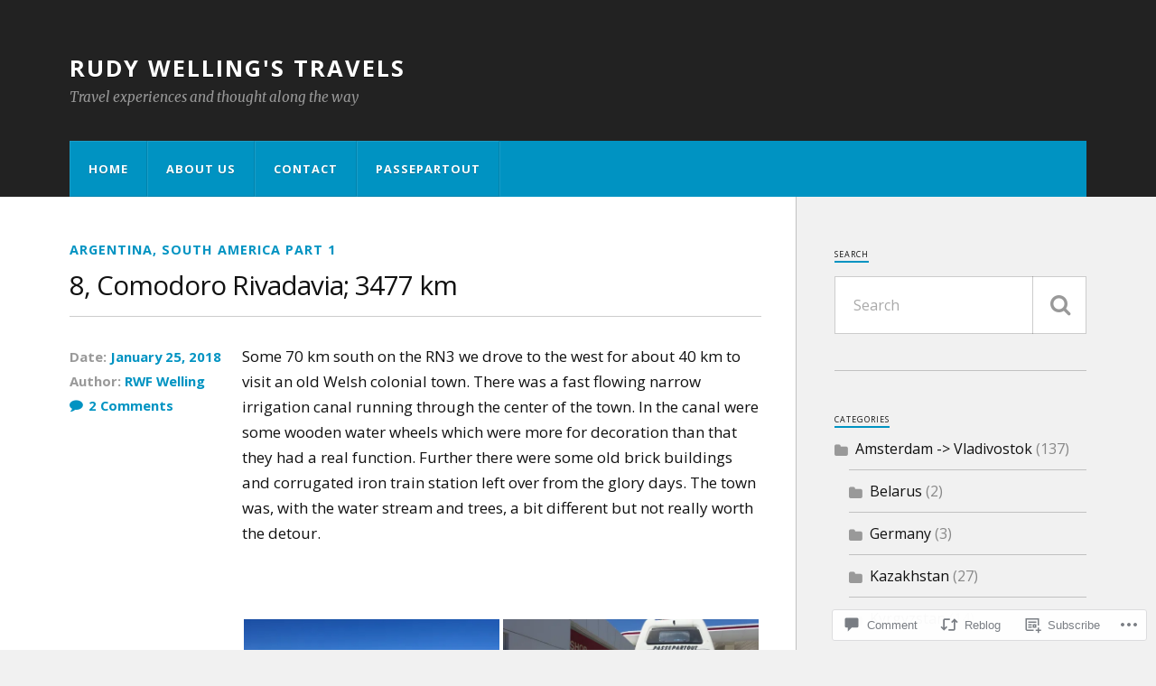

--- FILE ---
content_type: text/html; charset=UTF-8
request_url: https://rudywelling.blog/2018/01/25/8-comodoro-rivadavia-3477-km/
body_size: 29642
content:
<!DOCTYPE html>
<html class="no-js" lang="en">

<head>

<meta charset="UTF-8">
<meta name="viewport" content="width=device-width, initial-scale=1">
<link rel="profile" href="http://gmpg.org/xfn/11">
<link rel="pingback" href="https://rudywelling.blog/xmlrpc.php">

<title>8, Comodoro Rivadavia; 3477 km &#8211; Rudy Welling&#039;s Travels</title>
<script type="text/javascript">
  WebFontConfig = {"google":{"families":["Open+Sans:r:latin,latin-ext","Open+Sans:r,i,b,bi:latin,latin-ext"]},"api_url":"https:\/\/fonts-api.wp.com\/css"};
  (function() {
    var wf = document.createElement('script');
    wf.src = '/wp-content/plugins/custom-fonts/js/webfont.js';
    wf.type = 'text/javascript';
    wf.async = 'true';
    var s = document.getElementsByTagName('script')[0];
    s.parentNode.insertBefore(wf, s);
	})();
</script><style id="jetpack-custom-fonts-css">.wf-active body{font-family:"Open Sans",sans-serif}.wf-active .search-container .search-field{font-family:"Open Sans",sans-serif}.wf-active .blog-description{font-family:"Open Sans",sans-serif}.wf-active .post-content p.page-links{font-family:"Open Sans",sans-serif}.wf-active .post-content{font-family:"Open Sans",sans-serif}.wf-active .post-content h4, .wf-active .post-content h5, .wf-active .post-content h6{font-family:"Open Sans",sans-serif}.wf-active .post-content blockquote p{font-family:"Open Sans",sans-serif}.wf-active .post-content blockquote cite{font-family:"Open Sans",sans-serif}.wf-active .post-content .gallery-caption, .wf-active .post-content .wp-caption-text{font-family:"Open Sans",sans-serif}.wf-active .post-content fieldset legend{font-family:"Open Sans",sans-serif}.wf-active .post-content label{font-family:"Open Sans",sans-serif}.wf-active .post-content input, .wf-active .post-content textarea{font-family:"Open Sans",sans-serif}.wf-active .pingbacklist li:before{font-family:"Open Sans",sans-serif}.wf-active .comments-nav .fleft a:before{font-family:"Open Sans",sans-serif}.wf-active .comments-nav .fright a:after{font-family:"Open Sans",sans-serif}.wf-active .comment-respond input[type="text"], .wf-active .comment-respond textarea{font-family:"Open Sans",sans-serif}.wf-active .comment-respond input[type="submit"]{font-family:"Open Sans",sans-serif}.wf-active .wrapper .search-field{font-family:"Open Sans",sans-serif}.wf-active .comment-respond#respond{font-family:"Open Sans",sans-serif}.wf-active .blog-title{font-size:1.05em;font-weight:400;font-style:normal}.wf-active .post-title{font-family:"Open Sans",sans-serif;font-size:1.05em;font-weight:400;font-style:normal}.wf-active .single-post .post-title{font-size:1.75em;font-weight:400;font-style:normal}.wf-active .related-posts-title{font-size:0.4725em;font-weight:400;font-style:normal}.wf-active .post-content h1, .wf-active .post-content h2, .wf-active .post-content h3{font-family:"Open Sans",sans-serif;font-weight:400;font-style:normal}.wf-active .post-content h1, .wf-active .post-content h2, .wf-active .post-content h3{font-family:"Open Sans",sans-serif;font-weight:400;font-style:normal}.wf-active .post-content h1{font-size:1.75em;font-style:normal;font-weight:400}.wf-active .post-content h2{font-size:1.4em;font-style:normal;font-weight:400}.wf-active .post-content h3{font-size:1.12em;font-style:normal;font-weight:400}.wf-active .comment-reply-title, .wf-active .comments-title{font-size:0.98em;font-weight:400;font-style:normal}.wf-active .comment-reply-title .fa, .wf-active .comments-title .fa{font-size:15.4px;font-style:normal;font-weight:400}.wf-active .widget-title{font-size:0.56em;font-weight:400;font-style:normal}.wf-active .widget_rss li a{font-family:"Open Sans",sans-serif;font-size:0.77em;font-weight:400;font-style:normal}.wf-active .rowling-widget-list .title{font-family:"Open Sans",sans-serif;font-weight:400;font-style:normal}.wf-active .post-content div#jp-relatedposts h3.jp-relatedposts-headline{font-family:"Open Sans",sans-serif;font-style:normal;font-weight:400}</style>
<meta name='robots' content='max-image-preview:large' />
<script>document.documentElement.className = document.documentElement.className.replace("no-js","js");</script>

<!-- Async WordPress.com Remote Login -->
<script id="wpcom_remote_login_js">
var wpcom_remote_login_extra_auth = '';
function wpcom_remote_login_remove_dom_node_id( element_id ) {
	var dom_node = document.getElementById( element_id );
	if ( dom_node ) { dom_node.parentNode.removeChild( dom_node ); }
}
function wpcom_remote_login_remove_dom_node_classes( class_name ) {
	var dom_nodes = document.querySelectorAll( '.' + class_name );
	for ( var i = 0; i < dom_nodes.length; i++ ) {
		dom_nodes[ i ].parentNode.removeChild( dom_nodes[ i ] );
	}
}
function wpcom_remote_login_final_cleanup() {
	wpcom_remote_login_remove_dom_node_classes( "wpcom_remote_login_msg" );
	wpcom_remote_login_remove_dom_node_id( "wpcom_remote_login_key" );
	wpcom_remote_login_remove_dom_node_id( "wpcom_remote_login_validate" );
	wpcom_remote_login_remove_dom_node_id( "wpcom_remote_login_js" );
	wpcom_remote_login_remove_dom_node_id( "wpcom_request_access_iframe" );
	wpcom_remote_login_remove_dom_node_id( "wpcom_request_access_styles" );
}

// Watch for messages back from the remote login
window.addEventListener( "message", function( e ) {
	if ( e.origin === "https://r-login.wordpress.com" ) {
		var data = {};
		try {
			data = JSON.parse( e.data );
		} catch( e ) {
			wpcom_remote_login_final_cleanup();
			return;
		}

		if ( data.msg === 'LOGIN' ) {
			// Clean up the login check iframe
			wpcom_remote_login_remove_dom_node_id( "wpcom_remote_login_key" );

			var id_regex = new RegExp( /^[0-9]+$/ );
			var token_regex = new RegExp( /^.*|.*|.*$/ );
			if (
				token_regex.test( data.token )
				&& id_regex.test( data.wpcomid )
			) {
				// We have everything we need to ask for a login
				var script = document.createElement( "script" );
				script.setAttribute( "id", "wpcom_remote_login_validate" );
				script.src = '/remote-login.php?wpcom_remote_login=validate'
					+ '&wpcomid=' + data.wpcomid
					+ '&token=' + encodeURIComponent( data.token )
					+ '&host=' + window.location.protocol
					+ '//' + window.location.hostname
					+ '&postid=4631'
					+ '&is_singular=1';
				document.body.appendChild( script );
			}

			return;
		}

		// Safari ITP, not logged in, so redirect
		if ( data.msg === 'LOGIN-REDIRECT' ) {
			window.location = 'https://wordpress.com/log-in?redirect_to=' + window.location.href;
			return;
		}

		// Safari ITP, storage access failed, remove the request
		if ( data.msg === 'LOGIN-REMOVE' ) {
			var css_zap = 'html { -webkit-transition: margin-top 1s; transition: margin-top 1s; } /* 9001 */ html { margin-top: 0 !important; } * html body { margin-top: 0 !important; } @media screen and ( max-width: 782px ) { html { margin-top: 0 !important; } * html body { margin-top: 0 !important; } }';
			var style_zap = document.createElement( 'style' );
			style_zap.type = 'text/css';
			style_zap.appendChild( document.createTextNode( css_zap ) );
			document.body.appendChild( style_zap );

			var e = document.getElementById( 'wpcom_request_access_iframe' );
			e.parentNode.removeChild( e );

			document.cookie = 'wordpress_com_login_access=denied; path=/; max-age=31536000';

			return;
		}

		// Safari ITP
		if ( data.msg === 'REQUEST_ACCESS' ) {
			console.log( 'request access: safari' );

			// Check ITP iframe enable/disable knob
			if ( wpcom_remote_login_extra_auth !== 'safari_itp_iframe' ) {
				return;
			}

			// If we are in a "private window" there is no ITP.
			var private_window = false;
			try {
				var opendb = window.openDatabase( null, null, null, null );
			} catch( e ) {
				private_window = true;
			}

			if ( private_window ) {
				console.log( 'private window' );
				return;
			}

			var iframe = document.createElement( 'iframe' );
			iframe.id = 'wpcom_request_access_iframe';
			iframe.setAttribute( 'scrolling', 'no' );
			iframe.setAttribute( 'sandbox', 'allow-storage-access-by-user-activation allow-scripts allow-same-origin allow-top-navigation-by-user-activation' );
			iframe.src = 'https://r-login.wordpress.com/remote-login.php?wpcom_remote_login=request_access&origin=' + encodeURIComponent( data.origin ) + '&wpcomid=' + encodeURIComponent( data.wpcomid );

			var css = 'html { -webkit-transition: margin-top 1s; transition: margin-top 1s; } /* 9001 */ html { margin-top: 46px !important; } * html body { margin-top: 46px !important; } @media screen and ( max-width: 660px ) { html { margin-top: 71px !important; } * html body { margin-top: 71px !important; } #wpcom_request_access_iframe { display: block; height: 71px !important; } } #wpcom_request_access_iframe { border: 0px; height: 46px; position: fixed; top: 0; left: 0; width: 100%; min-width: 100%; z-index: 99999; background: #23282d; } ';

			var style = document.createElement( 'style' );
			style.type = 'text/css';
			style.id = 'wpcom_request_access_styles';
			style.appendChild( document.createTextNode( css ) );
			document.body.appendChild( style );

			document.body.appendChild( iframe );
		}

		if ( data.msg === 'DONE' ) {
			wpcom_remote_login_final_cleanup();
		}
	}
}, false );

// Inject the remote login iframe after the page has had a chance to load
// more critical resources
window.addEventListener( "DOMContentLoaded", function( e ) {
	var iframe = document.createElement( "iframe" );
	iframe.style.display = "none";
	iframe.setAttribute( "scrolling", "no" );
	iframe.setAttribute( "id", "wpcom_remote_login_key" );
	iframe.src = "https://r-login.wordpress.com/remote-login.php"
		+ "?wpcom_remote_login=key"
		+ "&origin=aHR0cHM6Ly9ydWR5d2VsbGluZy5ibG9n"
		+ "&wpcomid=128653086"
		+ "&time=" + Math.floor( Date.now() / 1000 );
	document.body.appendChild( iframe );
}, false );
</script>
<link rel='dns-prefetch' href='//s0.wp.com' />
<link rel='dns-prefetch' href='//widgets.wp.com' />
<link rel='dns-prefetch' href='//wordpress.com' />
<link rel='dns-prefetch' href='//fonts-api.wp.com' />
<link rel="alternate" type="application/rss+xml" title="Rudy Welling&#039;s Travels &raquo; Feed" href="https://rudywelling.blog/feed/" />
<link rel="alternate" type="application/rss+xml" title="Rudy Welling&#039;s Travels &raquo; Comments Feed" href="https://rudywelling.blog/comments/feed/" />
<link rel="alternate" type="application/rss+xml" title="Rudy Welling&#039;s Travels &raquo; 8, Comodoro Rivadavia; 3477&nbsp;km Comments Feed" href="https://rudywelling.blog/2018/01/25/8-comodoro-rivadavia-3477-km/feed/" />
	<script type="text/javascript">
		/* <![CDATA[ */
		function addLoadEvent(func) {
			var oldonload = window.onload;
			if (typeof window.onload != 'function') {
				window.onload = func;
			} else {
				window.onload = function () {
					oldonload();
					func();
				}
			}
		}
		/* ]]> */
	</script>
	<link crossorigin='anonymous' rel='stylesheet' id='all-css-0-1' href='/_static/??-eJxtzEkKgDAQRNELGZs4EDfiWUJsxMzYHby+RARB3BQ8KD6cWZgUGSNDKCL7su2RwCJnbdxjCCnVWYtHggO9ZlxFTsQftYaogf+k3x2+4Vv1voRZqrHvpkHJwV5glDTa&cssminify=yes' type='text/css' media='all' />
<style id='wp-emoji-styles-inline-css'>

	img.wp-smiley, img.emoji {
		display: inline !important;
		border: none !important;
		box-shadow: none !important;
		height: 1em !important;
		width: 1em !important;
		margin: 0 0.07em !important;
		vertical-align: -0.1em !important;
		background: none !important;
		padding: 0 !important;
	}
/*# sourceURL=wp-emoji-styles-inline-css */
</style>
<link crossorigin='anonymous' rel='stylesheet' id='all-css-2-1' href='/wp-content/plugins/gutenberg-core/v22.2.0/build/styles/block-library/style.css?m=1764855221i&cssminify=yes' type='text/css' media='all' />
<style id='wp-block-library-inline-css'>
.has-text-align-justify {
	text-align:justify;
}
.has-text-align-justify{text-align:justify;}

/*# sourceURL=wp-block-library-inline-css */
</style><style id='global-styles-inline-css'>
:root{--wp--preset--aspect-ratio--square: 1;--wp--preset--aspect-ratio--4-3: 4/3;--wp--preset--aspect-ratio--3-4: 3/4;--wp--preset--aspect-ratio--3-2: 3/2;--wp--preset--aspect-ratio--2-3: 2/3;--wp--preset--aspect-ratio--16-9: 16/9;--wp--preset--aspect-ratio--9-16: 9/16;--wp--preset--color--black: #000000;--wp--preset--color--cyan-bluish-gray: #abb8c3;--wp--preset--color--white: #ffffff;--wp--preset--color--pale-pink: #f78da7;--wp--preset--color--vivid-red: #cf2e2e;--wp--preset--color--luminous-vivid-orange: #ff6900;--wp--preset--color--luminous-vivid-amber: #fcb900;--wp--preset--color--light-green-cyan: #7bdcb5;--wp--preset--color--vivid-green-cyan: #00d084;--wp--preset--color--pale-cyan-blue: #8ed1fc;--wp--preset--color--vivid-cyan-blue: #0693e3;--wp--preset--color--vivid-purple: #9b51e0;--wp--preset--gradient--vivid-cyan-blue-to-vivid-purple: linear-gradient(135deg,rgb(6,147,227) 0%,rgb(155,81,224) 100%);--wp--preset--gradient--light-green-cyan-to-vivid-green-cyan: linear-gradient(135deg,rgb(122,220,180) 0%,rgb(0,208,130) 100%);--wp--preset--gradient--luminous-vivid-amber-to-luminous-vivid-orange: linear-gradient(135deg,rgb(252,185,0) 0%,rgb(255,105,0) 100%);--wp--preset--gradient--luminous-vivid-orange-to-vivid-red: linear-gradient(135deg,rgb(255,105,0) 0%,rgb(207,46,46) 100%);--wp--preset--gradient--very-light-gray-to-cyan-bluish-gray: linear-gradient(135deg,rgb(238,238,238) 0%,rgb(169,184,195) 100%);--wp--preset--gradient--cool-to-warm-spectrum: linear-gradient(135deg,rgb(74,234,220) 0%,rgb(151,120,209) 20%,rgb(207,42,186) 40%,rgb(238,44,130) 60%,rgb(251,105,98) 80%,rgb(254,248,76) 100%);--wp--preset--gradient--blush-light-purple: linear-gradient(135deg,rgb(255,206,236) 0%,rgb(152,150,240) 100%);--wp--preset--gradient--blush-bordeaux: linear-gradient(135deg,rgb(254,205,165) 0%,rgb(254,45,45) 50%,rgb(107,0,62) 100%);--wp--preset--gradient--luminous-dusk: linear-gradient(135deg,rgb(255,203,112) 0%,rgb(199,81,192) 50%,rgb(65,88,208) 100%);--wp--preset--gradient--pale-ocean: linear-gradient(135deg,rgb(255,245,203) 0%,rgb(182,227,212) 50%,rgb(51,167,181) 100%);--wp--preset--gradient--electric-grass: linear-gradient(135deg,rgb(202,248,128) 0%,rgb(113,206,126) 100%);--wp--preset--gradient--midnight: linear-gradient(135deg,rgb(2,3,129) 0%,rgb(40,116,252) 100%);--wp--preset--font-size--small: 13px;--wp--preset--font-size--medium: 20px;--wp--preset--font-size--large: 36px;--wp--preset--font-size--x-large: 42px;--wp--preset--font-family--albert-sans: 'Albert Sans', sans-serif;--wp--preset--font-family--alegreya: Alegreya, serif;--wp--preset--font-family--arvo: Arvo, serif;--wp--preset--font-family--bodoni-moda: 'Bodoni Moda', serif;--wp--preset--font-family--bricolage-grotesque: 'Bricolage Grotesque', sans-serif;--wp--preset--font-family--cabin: Cabin, sans-serif;--wp--preset--font-family--chivo: Chivo, sans-serif;--wp--preset--font-family--commissioner: Commissioner, sans-serif;--wp--preset--font-family--cormorant: Cormorant, serif;--wp--preset--font-family--courier-prime: 'Courier Prime', monospace;--wp--preset--font-family--crimson-pro: 'Crimson Pro', serif;--wp--preset--font-family--dm-mono: 'DM Mono', monospace;--wp--preset--font-family--dm-sans: 'DM Sans', sans-serif;--wp--preset--font-family--dm-serif-display: 'DM Serif Display', serif;--wp--preset--font-family--domine: Domine, serif;--wp--preset--font-family--eb-garamond: 'EB Garamond', serif;--wp--preset--font-family--epilogue: Epilogue, sans-serif;--wp--preset--font-family--fahkwang: Fahkwang, sans-serif;--wp--preset--font-family--figtree: Figtree, sans-serif;--wp--preset--font-family--fira-sans: 'Fira Sans', sans-serif;--wp--preset--font-family--fjalla-one: 'Fjalla One', sans-serif;--wp--preset--font-family--fraunces: Fraunces, serif;--wp--preset--font-family--gabarito: Gabarito, system-ui;--wp--preset--font-family--ibm-plex-mono: 'IBM Plex Mono', monospace;--wp--preset--font-family--ibm-plex-sans: 'IBM Plex Sans', sans-serif;--wp--preset--font-family--ibarra-real-nova: 'Ibarra Real Nova', serif;--wp--preset--font-family--instrument-serif: 'Instrument Serif', serif;--wp--preset--font-family--inter: Inter, sans-serif;--wp--preset--font-family--josefin-sans: 'Josefin Sans', sans-serif;--wp--preset--font-family--jost: Jost, sans-serif;--wp--preset--font-family--libre-baskerville: 'Libre Baskerville', serif;--wp--preset--font-family--libre-franklin: 'Libre Franklin', sans-serif;--wp--preset--font-family--literata: Literata, serif;--wp--preset--font-family--lora: Lora, serif;--wp--preset--font-family--merriweather: Merriweather, serif;--wp--preset--font-family--montserrat: Montserrat, sans-serif;--wp--preset--font-family--newsreader: Newsreader, serif;--wp--preset--font-family--noto-sans-mono: 'Noto Sans Mono', sans-serif;--wp--preset--font-family--nunito: Nunito, sans-serif;--wp--preset--font-family--open-sans: 'Open Sans', sans-serif;--wp--preset--font-family--overpass: Overpass, sans-serif;--wp--preset--font-family--pt-serif: 'PT Serif', serif;--wp--preset--font-family--petrona: Petrona, serif;--wp--preset--font-family--piazzolla: Piazzolla, serif;--wp--preset--font-family--playfair-display: 'Playfair Display', serif;--wp--preset--font-family--plus-jakarta-sans: 'Plus Jakarta Sans', sans-serif;--wp--preset--font-family--poppins: Poppins, sans-serif;--wp--preset--font-family--raleway: Raleway, sans-serif;--wp--preset--font-family--roboto: Roboto, sans-serif;--wp--preset--font-family--roboto-slab: 'Roboto Slab', serif;--wp--preset--font-family--rubik: Rubik, sans-serif;--wp--preset--font-family--rufina: Rufina, serif;--wp--preset--font-family--sora: Sora, sans-serif;--wp--preset--font-family--source-sans-3: 'Source Sans 3', sans-serif;--wp--preset--font-family--source-serif-4: 'Source Serif 4', serif;--wp--preset--font-family--space-mono: 'Space Mono', monospace;--wp--preset--font-family--syne: Syne, sans-serif;--wp--preset--font-family--texturina: Texturina, serif;--wp--preset--font-family--urbanist: Urbanist, sans-serif;--wp--preset--font-family--work-sans: 'Work Sans', sans-serif;--wp--preset--spacing--20: 0.44rem;--wp--preset--spacing--30: 0.67rem;--wp--preset--spacing--40: 1rem;--wp--preset--spacing--50: 1.5rem;--wp--preset--spacing--60: 2.25rem;--wp--preset--spacing--70: 3.38rem;--wp--preset--spacing--80: 5.06rem;--wp--preset--shadow--natural: 6px 6px 9px rgba(0, 0, 0, 0.2);--wp--preset--shadow--deep: 12px 12px 50px rgba(0, 0, 0, 0.4);--wp--preset--shadow--sharp: 6px 6px 0px rgba(0, 0, 0, 0.2);--wp--preset--shadow--outlined: 6px 6px 0px -3px rgb(255, 255, 255), 6px 6px rgb(0, 0, 0);--wp--preset--shadow--crisp: 6px 6px 0px rgb(0, 0, 0);}:where(.is-layout-flex){gap: 0.5em;}:where(.is-layout-grid){gap: 0.5em;}body .is-layout-flex{display: flex;}.is-layout-flex{flex-wrap: wrap;align-items: center;}.is-layout-flex > :is(*, div){margin: 0;}body .is-layout-grid{display: grid;}.is-layout-grid > :is(*, div){margin: 0;}:where(.wp-block-columns.is-layout-flex){gap: 2em;}:where(.wp-block-columns.is-layout-grid){gap: 2em;}:where(.wp-block-post-template.is-layout-flex){gap: 1.25em;}:where(.wp-block-post-template.is-layout-grid){gap: 1.25em;}.has-black-color{color: var(--wp--preset--color--black) !important;}.has-cyan-bluish-gray-color{color: var(--wp--preset--color--cyan-bluish-gray) !important;}.has-white-color{color: var(--wp--preset--color--white) !important;}.has-pale-pink-color{color: var(--wp--preset--color--pale-pink) !important;}.has-vivid-red-color{color: var(--wp--preset--color--vivid-red) !important;}.has-luminous-vivid-orange-color{color: var(--wp--preset--color--luminous-vivid-orange) !important;}.has-luminous-vivid-amber-color{color: var(--wp--preset--color--luminous-vivid-amber) !important;}.has-light-green-cyan-color{color: var(--wp--preset--color--light-green-cyan) !important;}.has-vivid-green-cyan-color{color: var(--wp--preset--color--vivid-green-cyan) !important;}.has-pale-cyan-blue-color{color: var(--wp--preset--color--pale-cyan-blue) !important;}.has-vivid-cyan-blue-color{color: var(--wp--preset--color--vivid-cyan-blue) !important;}.has-vivid-purple-color{color: var(--wp--preset--color--vivid-purple) !important;}.has-black-background-color{background-color: var(--wp--preset--color--black) !important;}.has-cyan-bluish-gray-background-color{background-color: var(--wp--preset--color--cyan-bluish-gray) !important;}.has-white-background-color{background-color: var(--wp--preset--color--white) !important;}.has-pale-pink-background-color{background-color: var(--wp--preset--color--pale-pink) !important;}.has-vivid-red-background-color{background-color: var(--wp--preset--color--vivid-red) !important;}.has-luminous-vivid-orange-background-color{background-color: var(--wp--preset--color--luminous-vivid-orange) !important;}.has-luminous-vivid-amber-background-color{background-color: var(--wp--preset--color--luminous-vivid-amber) !important;}.has-light-green-cyan-background-color{background-color: var(--wp--preset--color--light-green-cyan) !important;}.has-vivid-green-cyan-background-color{background-color: var(--wp--preset--color--vivid-green-cyan) !important;}.has-pale-cyan-blue-background-color{background-color: var(--wp--preset--color--pale-cyan-blue) !important;}.has-vivid-cyan-blue-background-color{background-color: var(--wp--preset--color--vivid-cyan-blue) !important;}.has-vivid-purple-background-color{background-color: var(--wp--preset--color--vivid-purple) !important;}.has-black-border-color{border-color: var(--wp--preset--color--black) !important;}.has-cyan-bluish-gray-border-color{border-color: var(--wp--preset--color--cyan-bluish-gray) !important;}.has-white-border-color{border-color: var(--wp--preset--color--white) !important;}.has-pale-pink-border-color{border-color: var(--wp--preset--color--pale-pink) !important;}.has-vivid-red-border-color{border-color: var(--wp--preset--color--vivid-red) !important;}.has-luminous-vivid-orange-border-color{border-color: var(--wp--preset--color--luminous-vivid-orange) !important;}.has-luminous-vivid-amber-border-color{border-color: var(--wp--preset--color--luminous-vivid-amber) !important;}.has-light-green-cyan-border-color{border-color: var(--wp--preset--color--light-green-cyan) !important;}.has-vivid-green-cyan-border-color{border-color: var(--wp--preset--color--vivid-green-cyan) !important;}.has-pale-cyan-blue-border-color{border-color: var(--wp--preset--color--pale-cyan-blue) !important;}.has-vivid-cyan-blue-border-color{border-color: var(--wp--preset--color--vivid-cyan-blue) !important;}.has-vivid-purple-border-color{border-color: var(--wp--preset--color--vivid-purple) !important;}.has-vivid-cyan-blue-to-vivid-purple-gradient-background{background: var(--wp--preset--gradient--vivid-cyan-blue-to-vivid-purple) !important;}.has-light-green-cyan-to-vivid-green-cyan-gradient-background{background: var(--wp--preset--gradient--light-green-cyan-to-vivid-green-cyan) !important;}.has-luminous-vivid-amber-to-luminous-vivid-orange-gradient-background{background: var(--wp--preset--gradient--luminous-vivid-amber-to-luminous-vivid-orange) !important;}.has-luminous-vivid-orange-to-vivid-red-gradient-background{background: var(--wp--preset--gradient--luminous-vivid-orange-to-vivid-red) !important;}.has-very-light-gray-to-cyan-bluish-gray-gradient-background{background: var(--wp--preset--gradient--very-light-gray-to-cyan-bluish-gray) !important;}.has-cool-to-warm-spectrum-gradient-background{background: var(--wp--preset--gradient--cool-to-warm-spectrum) !important;}.has-blush-light-purple-gradient-background{background: var(--wp--preset--gradient--blush-light-purple) !important;}.has-blush-bordeaux-gradient-background{background: var(--wp--preset--gradient--blush-bordeaux) !important;}.has-luminous-dusk-gradient-background{background: var(--wp--preset--gradient--luminous-dusk) !important;}.has-pale-ocean-gradient-background{background: var(--wp--preset--gradient--pale-ocean) !important;}.has-electric-grass-gradient-background{background: var(--wp--preset--gradient--electric-grass) !important;}.has-midnight-gradient-background{background: var(--wp--preset--gradient--midnight) !important;}.has-small-font-size{font-size: var(--wp--preset--font-size--small) !important;}.has-medium-font-size{font-size: var(--wp--preset--font-size--medium) !important;}.has-large-font-size{font-size: var(--wp--preset--font-size--large) !important;}.has-x-large-font-size{font-size: var(--wp--preset--font-size--x-large) !important;}.has-albert-sans-font-family{font-family: var(--wp--preset--font-family--albert-sans) !important;}.has-alegreya-font-family{font-family: var(--wp--preset--font-family--alegreya) !important;}.has-arvo-font-family{font-family: var(--wp--preset--font-family--arvo) !important;}.has-bodoni-moda-font-family{font-family: var(--wp--preset--font-family--bodoni-moda) !important;}.has-bricolage-grotesque-font-family{font-family: var(--wp--preset--font-family--bricolage-grotesque) !important;}.has-cabin-font-family{font-family: var(--wp--preset--font-family--cabin) !important;}.has-chivo-font-family{font-family: var(--wp--preset--font-family--chivo) !important;}.has-commissioner-font-family{font-family: var(--wp--preset--font-family--commissioner) !important;}.has-cormorant-font-family{font-family: var(--wp--preset--font-family--cormorant) !important;}.has-courier-prime-font-family{font-family: var(--wp--preset--font-family--courier-prime) !important;}.has-crimson-pro-font-family{font-family: var(--wp--preset--font-family--crimson-pro) !important;}.has-dm-mono-font-family{font-family: var(--wp--preset--font-family--dm-mono) !important;}.has-dm-sans-font-family{font-family: var(--wp--preset--font-family--dm-sans) !important;}.has-dm-serif-display-font-family{font-family: var(--wp--preset--font-family--dm-serif-display) !important;}.has-domine-font-family{font-family: var(--wp--preset--font-family--domine) !important;}.has-eb-garamond-font-family{font-family: var(--wp--preset--font-family--eb-garamond) !important;}.has-epilogue-font-family{font-family: var(--wp--preset--font-family--epilogue) !important;}.has-fahkwang-font-family{font-family: var(--wp--preset--font-family--fahkwang) !important;}.has-figtree-font-family{font-family: var(--wp--preset--font-family--figtree) !important;}.has-fira-sans-font-family{font-family: var(--wp--preset--font-family--fira-sans) !important;}.has-fjalla-one-font-family{font-family: var(--wp--preset--font-family--fjalla-one) !important;}.has-fraunces-font-family{font-family: var(--wp--preset--font-family--fraunces) !important;}.has-gabarito-font-family{font-family: var(--wp--preset--font-family--gabarito) !important;}.has-ibm-plex-mono-font-family{font-family: var(--wp--preset--font-family--ibm-plex-mono) !important;}.has-ibm-plex-sans-font-family{font-family: var(--wp--preset--font-family--ibm-plex-sans) !important;}.has-ibarra-real-nova-font-family{font-family: var(--wp--preset--font-family--ibarra-real-nova) !important;}.has-instrument-serif-font-family{font-family: var(--wp--preset--font-family--instrument-serif) !important;}.has-inter-font-family{font-family: var(--wp--preset--font-family--inter) !important;}.has-josefin-sans-font-family{font-family: var(--wp--preset--font-family--josefin-sans) !important;}.has-jost-font-family{font-family: var(--wp--preset--font-family--jost) !important;}.has-libre-baskerville-font-family{font-family: var(--wp--preset--font-family--libre-baskerville) !important;}.has-libre-franklin-font-family{font-family: var(--wp--preset--font-family--libre-franklin) !important;}.has-literata-font-family{font-family: var(--wp--preset--font-family--literata) !important;}.has-lora-font-family{font-family: var(--wp--preset--font-family--lora) !important;}.has-merriweather-font-family{font-family: var(--wp--preset--font-family--merriweather) !important;}.has-montserrat-font-family{font-family: var(--wp--preset--font-family--montserrat) !important;}.has-newsreader-font-family{font-family: var(--wp--preset--font-family--newsreader) !important;}.has-noto-sans-mono-font-family{font-family: var(--wp--preset--font-family--noto-sans-mono) !important;}.has-nunito-font-family{font-family: var(--wp--preset--font-family--nunito) !important;}.has-open-sans-font-family{font-family: var(--wp--preset--font-family--open-sans) !important;}.has-overpass-font-family{font-family: var(--wp--preset--font-family--overpass) !important;}.has-pt-serif-font-family{font-family: var(--wp--preset--font-family--pt-serif) !important;}.has-petrona-font-family{font-family: var(--wp--preset--font-family--petrona) !important;}.has-piazzolla-font-family{font-family: var(--wp--preset--font-family--piazzolla) !important;}.has-playfair-display-font-family{font-family: var(--wp--preset--font-family--playfair-display) !important;}.has-plus-jakarta-sans-font-family{font-family: var(--wp--preset--font-family--plus-jakarta-sans) !important;}.has-poppins-font-family{font-family: var(--wp--preset--font-family--poppins) !important;}.has-raleway-font-family{font-family: var(--wp--preset--font-family--raleway) !important;}.has-roboto-font-family{font-family: var(--wp--preset--font-family--roboto) !important;}.has-roboto-slab-font-family{font-family: var(--wp--preset--font-family--roboto-slab) !important;}.has-rubik-font-family{font-family: var(--wp--preset--font-family--rubik) !important;}.has-rufina-font-family{font-family: var(--wp--preset--font-family--rufina) !important;}.has-sora-font-family{font-family: var(--wp--preset--font-family--sora) !important;}.has-source-sans-3-font-family{font-family: var(--wp--preset--font-family--source-sans-3) !important;}.has-source-serif-4-font-family{font-family: var(--wp--preset--font-family--source-serif-4) !important;}.has-space-mono-font-family{font-family: var(--wp--preset--font-family--space-mono) !important;}.has-syne-font-family{font-family: var(--wp--preset--font-family--syne) !important;}.has-texturina-font-family{font-family: var(--wp--preset--font-family--texturina) !important;}.has-urbanist-font-family{font-family: var(--wp--preset--font-family--urbanist) !important;}.has-work-sans-font-family{font-family: var(--wp--preset--font-family--work-sans) !important;}
/*# sourceURL=global-styles-inline-css */
</style>

<style id='classic-theme-styles-inline-css'>
/*! This file is auto-generated */
.wp-block-button__link{color:#fff;background-color:#32373c;border-radius:9999px;box-shadow:none;text-decoration:none;padding:calc(.667em + 2px) calc(1.333em + 2px);font-size:1.125em}.wp-block-file__button{background:#32373c;color:#fff;text-decoration:none}
/*# sourceURL=/wp-includes/css/classic-themes.min.css */
</style>
<link crossorigin='anonymous' rel='stylesheet' id='all-css-4-1' href='/_static/??-eJx9jskOwjAMRH+IYPblgPgUlMWClDqJYqf9fVxVXABxseSZefbAWIzPSTAJUDOlb/eYGHyuqDoVK6AJwhAt9kgaW3rmBfzGxqKMca5UZDY6KTYy8lCQ/3EdSrH+aVSaT8wGUM7pbd4GTCFXsE0yWZHovzDg6sG12AcYsDp9reLUmT/3qcyVLuvj4bRd7fbnTfcCmvdj7g==&cssminify=yes' type='text/css' media='all' />
<link rel='stylesheet' id='verbum-gutenberg-css-css' href='https://widgets.wp.com/verbum-block-editor/block-editor.css?ver=1738686361' media='all' />
<link crossorigin='anonymous' rel='stylesheet' id='all-css-6-1' href='/_static/??/wp-content/mu-plugins/comment-likes/css/comment-likes.css,/i/noticons/noticons.css?m=1436783281j&cssminify=yes' type='text/css' media='all' />
<link rel='stylesheet' id='fonts-css' href='https://fonts-api.wp.com/css?family=Lato%3A400%2C700%2C900%2C400italic%2C700italic%7CMerriweather%3A700%2C900%2C400italic&#038;subset=latin%2Clatin-ext' media='all' />
<link crossorigin='anonymous' rel='stylesheet' id='all-css-8-1' href='/_static/??-eJx9i0EKwyAQAD9UuwRDSw6lbzGy2RpWV1xF8vsmt4ZCjsPMQM/GS6qYKtQPRlTIbYYinUMiWHZlXEeViCe4e9UbXM9aN/4PYzOZG4WkUHBmITravfrBq4lQDIt3NUg6gVnYhXKs7/ganuPwmKwd7foFezNUhg==&cssminify=yes' type='text/css' media='all' />
<style id='style-inline-css'>
.post-tags { clip: rect(1px, 1px, 1px, 1px); height: 1px; position: absolute; overflow: hidden; width: 1px; }
/*# sourceURL=style-inline-css */
</style>
<link crossorigin='anonymous' rel='stylesheet' id='print-css-9-1' href='/wp-content/mu-plugins/global-print/global-print.css?m=1465851035i&cssminify=yes' type='text/css' media='print' />
<style id='jetpack-global-styles-frontend-style-inline-css'>
:root { --font-headings: unset; --font-base: unset; --font-headings-default: -apple-system,BlinkMacSystemFont,"Segoe UI",Roboto,Oxygen-Sans,Ubuntu,Cantarell,"Helvetica Neue",sans-serif; --font-base-default: -apple-system,BlinkMacSystemFont,"Segoe UI",Roboto,Oxygen-Sans,Ubuntu,Cantarell,"Helvetica Neue",sans-serif;}
/*# sourceURL=jetpack-global-styles-frontend-style-inline-css */
</style>
<link crossorigin='anonymous' rel='stylesheet' id='all-css-12-1' href='/_static/??-eJyNjcEKwjAQRH/IuFRT6kX8FNkmS5K6yQY3Qfx7bfEiXrwM82B4A49qnJRGpUHupnIPqSgs1Cq624chi6zhO5OCRryTR++fW00l7J3qDv43XVNxoOISsmEJol/wY2uR8vs3WggsM/I6uOTzMI3Hw8lOg11eUT1JKA==&cssminify=yes' type='text/css' media='all' />
<script type="text/javascript" id="jetpack_related-posts-js-extra">
/* <![CDATA[ */
var related_posts_js_options = {"post_heading":"h4"};
//# sourceURL=jetpack_related-posts-js-extra
/* ]]> */
</script>
<script type="text/javascript" id="wpcom-actionbar-placeholder-js-extra">
/* <![CDATA[ */
var actionbardata = {"siteID":"128653086","postID":"4631","siteURL":"https://rudywelling.blog","xhrURL":"https://rudywelling.blog/wp-admin/admin-ajax.php","nonce":"2b4b87fe72","isLoggedIn":"","statusMessage":"","subsEmailDefault":"instantly","proxyScriptUrl":"https://s0.wp.com/wp-content/js/wpcom-proxy-request.js?m=1513050504i&amp;ver=20211021","shortlink":"https://wp.me/p8HOxM-1cH","i18n":{"followedText":"New posts from this site will now appear in your \u003Ca href=\"https://wordpress.com/reader\"\u003EReader\u003C/a\u003E","foldBar":"Collapse this bar","unfoldBar":"Expand this bar","shortLinkCopied":"Shortlink copied to clipboard."}};
//# sourceURL=wpcom-actionbar-placeholder-js-extra
/* ]]> */
</script>
<script type="text/javascript" id="jetpack-mu-wpcom-settings-js-before">
/* <![CDATA[ */
var JETPACK_MU_WPCOM_SETTINGS = {"assetsUrl":"https://s0.wp.com/wp-content/mu-plugins/jetpack-mu-wpcom-plugin/moon/jetpack_vendor/automattic/jetpack-mu-wpcom/src/build/"};
//# sourceURL=jetpack-mu-wpcom-settings-js-before
/* ]]> */
</script>
<script crossorigin='anonymous' type='text/javascript'  src='/_static/??-eJx1jcEOwiAQRH/I7dYm6Mn4KabCpgFhQVhS+/digkk9eJpM5uUNrgl0ZCEWDBWSr4vlgo4kzfrRO4YYGW+WNd6r9QYz+VnIQIpFym8bguXBlQPuxK4xXiDl+Nq+W5P5aqh8RveslLcee8FfCIJdcjvt8DVcjmelxvE0Tcq9AV2gTlk='></script>
<script type="text/javascript" id="rlt-proxy-js-after">
/* <![CDATA[ */
	rltInitialize( {"token":null,"iframeOrigins":["https:\/\/widgets.wp.com"]} );
//# sourceURL=rlt-proxy-js-after
/* ]]> */
</script>
<link rel="EditURI" type="application/rsd+xml" title="RSD" href="https://wellingdotblog.wordpress.com/xmlrpc.php?rsd" />
<meta name="generator" content="WordPress.com" />
<link rel="canonical" href="https://rudywelling.blog/2018/01/25/8-comodoro-rivadavia-3477-km/" />
<link rel='shortlink' href='https://wp.me/p8HOxM-1cH' />
<link rel="alternate" type="application/json+oembed" href="https://public-api.wordpress.com/oembed/?format=json&amp;url=https%3A%2F%2Frudywelling.blog%2F2018%2F01%2F25%2F8-comodoro-rivadavia-3477-km%2F&amp;for=wpcom-auto-discovery" /><link rel="alternate" type="application/xml+oembed" href="https://public-api.wordpress.com/oembed/?format=xml&amp;url=https%3A%2F%2Frudywelling.blog%2F2018%2F01%2F25%2F8-comodoro-rivadavia-3477-km%2F&amp;for=wpcom-auto-discovery" />
<!-- Jetpack Open Graph Tags -->
<meta property="og:type" content="article" />
<meta property="og:title" content="8, Comodoro Rivadavia; 3477 km" />
<meta property="og:url" content="https://rudywelling.blog/2018/01/25/8-comodoro-rivadavia-3477-km/" />
<meta property="og:description" content="Some 70 km south on the RN3 we drove to the west for about 40 km to visit an old Welsh colonial town. There was a fast flowing narrow irrigation canal running through the center of the town. In the…" />
<meta property="article:published_time" content="2018-01-25T21:48:19+00:00" />
<meta property="article:modified_time" content="2018-02-10T11:49:25+00:00" />
<meta property="og:site_name" content="Rudy Welling&#039;s Travels" />
<meta property="og:image" content="https://i0.wp.com/rudywelling.blog/wp-content/uploads/2018/01/dsc00736.jpg?fit=1200%2C676&#038;ssl=1" />
<meta property="og:image:width" content="1200" />
<meta property="og:image:height" content="676" />
<meta property="og:image:alt" content="" />
<meta property="og:locale" content="en_US" />
<meta property="article:publisher" content="https://www.facebook.com/WordPresscom" />
<meta name="twitter:text:title" content="8, Comodoro Rivadavia; 3477&nbsp;km" />
<meta name="twitter:image" content="https://i0.wp.com/rudywelling.blog/wp-content/uploads/2018/01/dsc00736.jpg?fit=1200%2C676&#038;ssl=1&#038;w=640" />
<meta name="twitter:card" content="summary_large_image" />

<!-- End Jetpack Open Graph Tags -->
<link rel="search" type="application/opensearchdescription+xml" href="https://rudywelling.blog/osd.xml" title="Rudy Welling&#039;s Travels" />
<link rel="search" type="application/opensearchdescription+xml" href="https://s1.wp.com/opensearch.xml" title="WordPress.com" />
<meta name="description" content="Some 70 km south on the RN3 we drove to the west for about 40 km to visit an old Welsh colonial town. There was a fast flowing narrow irrigation canal running through the center of the town. In the canal were some wooden water wheels which were more for decoration than that they had&hellip;" />
<link rel="icon" href="https://rudywelling.blog/wp-content/uploads/2017/05/blog-icon.jpg?w=32" sizes="32x32" />
<link rel="icon" href="https://rudywelling.blog/wp-content/uploads/2017/05/blog-icon.jpg?w=192" sizes="192x192" />
<link rel="apple-touch-icon" href="https://rudywelling.blog/wp-content/uploads/2017/05/blog-icon.jpg?w=180" />
<meta name="msapplication-TileImage" content="https://rudywelling.blog/wp-content/uploads/2017/05/blog-icon.jpg?w=270" />

<link crossorigin='anonymous' rel='stylesheet' id='all-css-0-3' href='/_static/??-eJydjdEKwjAMRX/IGqaT+SJ+inRZGN3SpDQtw78Xwe1Rxh7P4XIuLMmhSiEpEKtLXMcgBhOV5HH+MURVgVcQhJ4VZwNbQqJ8RrMT7C9EHSqTAfqs1Yi30SqOBktgGtzomSm//9H34BkfTXe7Xu5t17TTB3k+YIU=&cssminify=yes' type='text/css' media='all' />
</head>

	<body class="wp-singular post-template-default single single-post postid-4631 single-format-standard wp-theme-pubrowling customizer-styles-applied has-featured-image jetpack-reblog-enabled tags-hidden">

		<a class="skip-link screen-reader-text" href="#main">Skip to content</a>

		
		<div class="search-container">

			<div class="section-inner">

				
<form method="get" class="search-form" action="https://rudywelling.blog/">
	<label>
		<span class="screen-reader-text">Search for:</span>
		<input type="search" class="search-field" placeholder="Search" value="" name="s" title="Search for:" />
	</label>
	<button type="submit" class="search-button"><span class="fa fw fa-search"></span><span class="screen-reader-text">Search</span></button>
</form>

			</div> <!-- /section-inner -->

		</div> <!-- /search-container -->

		<header class="header-wrapper">

			<div class="header">

				<div class="section-inner">

					
						<a href="https://rudywelling.blog/" class="site-logo-link" rel="home" itemprop="url"></a>
						<h2 class="site-title">
							<a href="https://rudywelling.blog/" title="Rudy Welling&#039;s Travels &mdash; Travel experiences and thought along the way" rel="home">Rudy Welling&#039;s Travels</a>
						</h2>

													<h4 class="site-description">Travel experiences and thought along the way</h4>
						
					
										<div class="nav-toggle">

						<div class="bars">
							<div class="bar"></div>
							<div class="bar"></div>
							<div class="bar"></div>
						</div>

					</div> <!-- /nav-toggle -->
					
				</div> <!-- /section-inner -->

			</div> <!-- /header -->

						<nav class="navigation">

				<div class="section-inner clear-fix">

					<ul class="header-bottom-menu">

					<li id="menu-item-4427" class="menu-item menu-item-type-custom menu-item-object-custom menu-item-4427"><a href="https://wellingdotblog.wordpress.com">Home</a></li>
<li id="menu-item-4428" class="menu-item menu-item-type-post_type menu-item-object-page menu-item-4428"><a href="https://rudywelling.blog/about/">About Us</a></li>
<li id="menu-item-4429" class="menu-item menu-item-type-post_type menu-item-object-page menu-item-4429"><a href="https://rudywelling.blog/contact/">Contact</a></li>
<li id="menu-item-4430" class="menu-item menu-item-type-taxonomy menu-item-object-category menu-item-4430"><a href="https://rudywelling.blog/category/passepartout/">Passepartout</a></li>

					</ul>

				</div><!-- /header-bottom-menu -->

			</nav> <!-- /navigation -->
			
		</header> <!-- /header-wrapper -->

<div class="wrapper section-inner">

	<main id="main" class="content">

	
		
		
			<article id="post-4631" class="single clear-fix post-4631 post type-post status-publish format-standard hentry category-argentina category-south-america-part-1">

				<header class="post-header">

											<p class="post-categories"><a href="https://rudywelling.blog/category/south-america-part-1/argentina/" rel="category tag">Argentina</a>, <a href="https://rudywelling.blog/category/south-america-part-1/" rel="category tag">South America Part 1</a></p>
					
					<h1 class="post-title">8, Comodoro Rivadavia; 3477&nbsp;km</h1>
				</header> <!-- /post-header -->

				
				<div class="post-meta">

					<span class="post-meta-date">Date: <a href="https://rudywelling.blog/2018/01/25/8-comodoro-rivadavia-3477-km/">January 25, 2018</a></span><span class="post-meta-author">Author: <a href="https://rudywelling.blog/author/wellingrwf/">RWF Welling</a></span> 
											<span class="post-comments">
							<a href="https://rudywelling.blog/2018/01/25/8-comodoro-rivadavia-3477-km/#comments"><span class="fa fw fa-comment"></span>2<span class="resp"> Comments</span></a>						</span>
					
					
				</div> <!-- /post-meta -->

				<div class="post-inner">

					
						<div class="post-content">

							<p>Some 70 km south on the RN3 we drove to the west for about 40 km to visit an old Welsh colonial town. There was a fast flowing narrow irrigation canal running through the center of the town. In the canal were some wooden water wheels which were more for decoration than that they had a real function. Further there were some old brick buildings and corrugated iron train station left over from the glory days. The town was, with the water stream and trees, a bit different but not really worth the detour.</p>
<p>&nbsp;</p>
<div class="tiled-gallery type-rectangular tiled-gallery-unresized" data-original-width="616" data-carousel-extra='{&quot;blog_id&quot;:128653086,&quot;permalink&quot;:&quot;https:\/\/rudywelling.blog\/2018\/01\/25\/8-comodoro-rivadavia-3477-km\/&quot;,&quot;likes_blog_id&quot;:128653086}' itemscope itemtype="http://schema.org/ImageGallery" > <div class="gallery-row" style="width: 616px; height: 175px;" data-original-width="616" data-original-height="175" > <div class="gallery-group images-1" style="width: 308px; height: 175px;" data-original-width="308" data-original-height="175" > <div class="tiled-gallery-item tiled-gallery-item-large" itemprop="associatedMedia" itemscope itemtype="http://schema.org/ImageObject"> <a href="https://rudywelling.blog/2018/01/25/8-comodoro-rivadavia-3477-km/dsc00715-2/" border="0" itemprop="url"> <meta itemprop="width" content="304"> <meta itemprop="height" content="171"> <img class="" data-attachment-id="4632" data-orig-file="https://rudywelling.blog/wp-content/uploads/2018/01/dsc00715.jpg" data-orig-size="1600,901" data-comments-opened="1" data-image-meta="{&quot;aperture&quot;:&quot;5.6&quot;,&quot;credit&quot;:&quot;Picasa&quot;,&quot;camera&quot;:&quot;DSC-RX100M3&quot;,&quot;caption&quot;:&quot;&quot;,&quot;created_timestamp&quot;:&quot;1516787695&quot;,&quot;copyright&quot;:&quot;&quot;,&quot;focal_length&quot;:&quot;8.82&quot;,&quot;iso&quot;:&quot;125&quot;,&quot;shutter_speed&quot;:&quot;0.00625&quot;,&quot;title&quot;:&quot;&quot;,&quot;orientation&quot;:&quot;0&quot;}" data-image-title="DSC00715" data-image-description="" data-medium-file="https://rudywelling.blog/wp-content/uploads/2018/01/dsc00715.jpg?w=300" data-large-file="https://rudywelling.blog/wp-content/uploads/2018/01/dsc00715.jpg?w=616" src="https://i0.wp.com/rudywelling.blog/wp-content/uploads/2018/01/dsc00715.jpg?w=304&#038;h=171&#038;ssl=1" srcset="https://i0.wp.com/rudywelling.blog/wp-content/uploads/2018/01/dsc00715.jpg?w=304&amp;h=171&amp;ssl=1 304w, https://i0.wp.com/rudywelling.blog/wp-content/uploads/2018/01/dsc00715.jpg?w=608&amp;h=342&amp;ssl=1 608w, https://i0.wp.com/rudywelling.blog/wp-content/uploads/2018/01/dsc00715.jpg?w=150&amp;h=84&amp;ssl=1 150w, https://i0.wp.com/rudywelling.blog/wp-content/uploads/2018/01/dsc00715.jpg?w=300&amp;h=169&amp;ssl=1 300w" width="304" height="171" loading="lazy" data-original-width="304" data-original-height="171" itemprop="http://schema.org/image" title="DSC00715" alt="This time a private campspot" style="width: 304px; height: 171px;" /> </a> <div class="tiled-gallery-caption" itemprop="caption description"> This time a private campspot </div> </div> </div> <!-- close group --> <div class="gallery-group images-1" style="width: 308px; height: 175px;" data-original-width="308" data-original-height="175" > <div class="tiled-gallery-item tiled-gallery-item-large" itemprop="associatedMedia" itemscope itemtype="http://schema.org/ImageObject"> <a href="https://rudywelling.blog/2018/01/25/8-comodoro-rivadavia-3477-km/dsc00719-2/" border="0" itemprop="url"> <meta itemprop="width" content="304"> <meta itemprop="height" content="171"> <img class="" data-attachment-id="4633" data-orig-file="https://rudywelling.blog/wp-content/uploads/2018/01/dsc00719.jpg" data-orig-size="1600,901" data-comments-opened="1" data-image-meta="{&quot;aperture&quot;:&quot;5.6&quot;,&quot;credit&quot;:&quot;Picasa&quot;,&quot;camera&quot;:&quot;DSC-RX100M3&quot;,&quot;caption&quot;:&quot;&quot;,&quot;created_timestamp&quot;:&quot;1516798663&quot;,&quot;copyright&quot;:&quot;&quot;,&quot;focal_length&quot;:&quot;8.8&quot;,&quot;iso&quot;:&quot;125&quot;,&quot;shutter_speed&quot;:&quot;0.01&quot;,&quot;title&quot;:&quot;&quot;,&quot;orientation&quot;:&quot;0&quot;}" data-image-title="DSC00719" data-image-description="" data-medium-file="https://rudywelling.blog/wp-content/uploads/2018/01/dsc00719.jpg?w=300" data-large-file="https://rudywelling.blog/wp-content/uploads/2018/01/dsc00719.jpg?w=616" src="https://i0.wp.com/rudywelling.blog/wp-content/uploads/2018/01/dsc00719.jpg?w=304&#038;h=171&#038;ssl=1" srcset="https://i0.wp.com/rudywelling.blog/wp-content/uploads/2018/01/dsc00719.jpg?w=304&amp;h=171&amp;ssl=1 304w, https://i0.wp.com/rudywelling.blog/wp-content/uploads/2018/01/dsc00719.jpg?w=608&amp;h=342&amp;ssl=1 608w, https://i0.wp.com/rudywelling.blog/wp-content/uploads/2018/01/dsc00719.jpg?w=150&amp;h=84&amp;ssl=1 150w, https://i0.wp.com/rudywelling.blog/wp-content/uploads/2018/01/dsc00719.jpg?w=300&amp;h=169&amp;ssl=1 300w" width="304" height="171" loading="lazy" data-original-width="304" data-original-height="171" itemprop="http://schema.org/image" title="DSC00719" alt="Diesel and water top-up" style="width: 304px; height: 171px;" /> </a> <div class="tiled-gallery-caption" itemprop="caption description"> Diesel and water top-up </div> </div> </div> <!-- close group --> </div> <!-- close row --> <div class="gallery-row" style="width: 616px; height: 175px;" data-original-width="616" data-original-height="175" > <div class="gallery-group images-1" style="width: 308px; height: 175px;" data-original-width="308" data-original-height="175" > <div class="tiled-gallery-item tiled-gallery-item-large" itemprop="associatedMedia" itemscope itemtype="http://schema.org/ImageObject"> <a href="https://rudywelling.blog/2018/01/25/8-comodoro-rivadavia-3477-km/dsc00720-2/" border="0" itemprop="url"> <meta itemprop="width" content="304"> <meta itemprop="height" content="171"> <img class="" data-attachment-id="4634" data-orig-file="https://rudywelling.blog/wp-content/uploads/2018/01/dsc00720.jpg" data-orig-size="1600,901" data-comments-opened="1" data-image-meta="{&quot;aperture&quot;:&quot;5.6&quot;,&quot;credit&quot;:&quot;Picasa&quot;,&quot;camera&quot;:&quot;DSC-RX100M3&quot;,&quot;caption&quot;:&quot;&quot;,&quot;created_timestamp&quot;:&quot;1516806496&quot;,&quot;copyright&quot;:&quot;&quot;,&quot;focal_length&quot;:&quot;14.9&quot;,&quot;iso&quot;:&quot;125&quot;,&quot;shutter_speed&quot;:&quot;0.005&quot;,&quot;title&quot;:&quot;&quot;,&quot;orientation&quot;:&quot;0&quot;}" data-image-title="DSC00720" data-image-description="" data-medium-file="https://rudywelling.blog/wp-content/uploads/2018/01/dsc00720.jpg?w=300" data-large-file="https://rudywelling.blog/wp-content/uploads/2018/01/dsc00720.jpg?w=616" src="https://i0.wp.com/rudywelling.blog/wp-content/uploads/2018/01/dsc00720.jpg?w=304&#038;h=171&#038;ssl=1" srcset="https://i0.wp.com/rudywelling.blog/wp-content/uploads/2018/01/dsc00720.jpg?w=304&amp;h=171&amp;ssl=1 304w, https://i0.wp.com/rudywelling.blog/wp-content/uploads/2018/01/dsc00720.jpg?w=608&amp;h=342&amp;ssl=1 608w, https://i0.wp.com/rudywelling.blog/wp-content/uploads/2018/01/dsc00720.jpg?w=150&amp;h=84&amp;ssl=1 150w, https://i0.wp.com/rudywelling.blog/wp-content/uploads/2018/01/dsc00720.jpg?w=300&amp;h=169&amp;ssl=1 300w" width="304" height="171" loading="lazy" data-original-width="304" data-original-height="171" itemprop="http://schema.org/image" title="DSC00720" alt="DSC00720" style="width: 304px; height: 171px;" /> </a> </div> </div> <!-- close group --> <div class="gallery-group images-1" style="width: 308px; height: 175px;" data-original-width="308" data-original-height="175" > <div class="tiled-gallery-item tiled-gallery-item-large" itemprop="associatedMedia" itemscope itemtype="http://schema.org/ImageObject"> <a href="https://rudywelling.blog/2018/01/25/8-comodoro-rivadavia-3477-km/dsc00721-2/" border="0" itemprop="url"> <meta itemprop="width" content="304"> <meta itemprop="height" content="171"> <img class="" data-attachment-id="4635" data-orig-file="https://rudywelling.blog/wp-content/uploads/2018/01/dsc00721.jpg" data-orig-size="1600,901" data-comments-opened="1" data-image-meta="{&quot;aperture&quot;:&quot;5.6&quot;,&quot;credit&quot;:&quot;Picasa&quot;,&quot;camera&quot;:&quot;DSC-RX100M3&quot;,&quot;caption&quot;:&quot;&quot;,&quot;created_timestamp&quot;:&quot;1516806696&quot;,&quot;copyright&quot;:&quot;&quot;,&quot;focal_length&quot;:&quot;11.22&quot;,&quot;iso&quot;:&quot;125&quot;,&quot;shutter_speed&quot;:&quot;0.008&quot;,&quot;title&quot;:&quot;&quot;,&quot;orientation&quot;:&quot;0&quot;}" data-image-title="DSC00721" data-image-description="" data-medium-file="https://rudywelling.blog/wp-content/uploads/2018/01/dsc00721.jpg?w=300" data-large-file="https://rudywelling.blog/wp-content/uploads/2018/01/dsc00721.jpg?w=616" src="https://i0.wp.com/rudywelling.blog/wp-content/uploads/2018/01/dsc00721.jpg?w=304&#038;h=171&#038;ssl=1" srcset="https://i0.wp.com/rudywelling.blog/wp-content/uploads/2018/01/dsc00721.jpg?w=304&amp;h=171&amp;ssl=1 304w, https://i0.wp.com/rudywelling.blog/wp-content/uploads/2018/01/dsc00721.jpg?w=608&amp;h=342&amp;ssl=1 608w, https://i0.wp.com/rudywelling.blog/wp-content/uploads/2018/01/dsc00721.jpg?w=150&amp;h=84&amp;ssl=1 150w, https://i0.wp.com/rudywelling.blog/wp-content/uploads/2018/01/dsc00721.jpg?w=300&amp;h=169&amp;ssl=1 300w" width="304" height="171" loading="lazy" data-original-width="304" data-original-height="171" itemprop="http://schema.org/image" title="DSC00721" alt="Old town mill" style="width: 304px; height: 171px;" /> </a> <div class="tiled-gallery-caption" itemprop="caption description"> Old town mill </div> </div> </div> <!-- close group --> </div> <!-- close row --> <div class="gallery-row" style="width: 616px; height: 175px;" data-original-width="616" data-original-height="175" > <div class="gallery-group images-1" style="width: 308px; height: 175px;" data-original-width="308" data-original-height="175" > <div class="tiled-gallery-item tiled-gallery-item-large" itemprop="associatedMedia" itemscope itemtype="http://schema.org/ImageObject"> <a href="https://rudywelling.blog/2018/01/25/8-comodoro-rivadavia-3477-km/dsc00722/" border="0" itemprop="url"> <meta itemprop="width" content="304"> <meta itemprop="height" content="171"> <img class="" data-attachment-id="4636" data-orig-file="https://rudywelling.blog/wp-content/uploads/2018/01/dsc00722.jpg" data-orig-size="1600,901" data-comments-opened="1" data-image-meta="{&quot;aperture&quot;:&quot;5.6&quot;,&quot;credit&quot;:&quot;Picasa&quot;,&quot;camera&quot;:&quot;DSC-RX100M3&quot;,&quot;caption&quot;:&quot;&quot;,&quot;created_timestamp&quot;:&quot;1516807055&quot;,&quot;copyright&quot;:&quot;&quot;,&quot;focal_length&quot;:&quot;11.22&quot;,&quot;iso&quot;:&quot;125&quot;,&quot;shutter_speed&quot;:&quot;0.00625&quot;,&quot;title&quot;:&quot;&quot;,&quot;orientation&quot;:&quot;0&quot;}" data-image-title="DSC00722" data-image-description="" data-medium-file="https://rudywelling.blog/wp-content/uploads/2018/01/dsc00722.jpg?w=300" data-large-file="https://rudywelling.blog/wp-content/uploads/2018/01/dsc00722.jpg?w=616" src="https://i0.wp.com/rudywelling.blog/wp-content/uploads/2018/01/dsc00722.jpg?w=304&#038;h=171&#038;ssl=1" srcset="https://i0.wp.com/rudywelling.blog/wp-content/uploads/2018/01/dsc00722.jpg?w=304&amp;h=171&amp;ssl=1 304w, https://i0.wp.com/rudywelling.blog/wp-content/uploads/2018/01/dsc00722.jpg?w=608&amp;h=342&amp;ssl=1 608w, https://i0.wp.com/rudywelling.blog/wp-content/uploads/2018/01/dsc00722.jpg?w=150&amp;h=84&amp;ssl=1 150w, https://i0.wp.com/rudywelling.blog/wp-content/uploads/2018/01/dsc00722.jpg?w=300&amp;h=169&amp;ssl=1 300w" width="304" height="171" loading="lazy" data-original-width="304" data-original-height="171" itemprop="http://schema.org/image" title="DSC00722" alt="Fast flowing canal with watermills" style="width: 304px; height: 171px;" /> </a> <div class="tiled-gallery-caption" itemprop="caption description"> Fast flowing canal with watermills </div> </div> </div> <!-- close group --> <div class="gallery-group images-1" style="width: 308px; height: 175px;" data-original-width="308" data-original-height="175" > <div class="tiled-gallery-item tiled-gallery-item-large" itemprop="associatedMedia" itemscope itemtype="http://schema.org/ImageObject"> <a href="https://rudywelling.blog/2018/01/25/8-comodoro-rivadavia-3477-km/dsc00724/" border="0" itemprop="url"> <meta itemprop="width" content="304"> <meta itemprop="height" content="171"> <img class="" data-attachment-id="4637" data-orig-file="https://rudywelling.blog/wp-content/uploads/2018/01/dsc00724.jpg" data-orig-size="1600,901" data-comments-opened="1" data-image-meta="{&quot;aperture&quot;:&quot;4&quot;,&quot;credit&quot;:&quot;Picasa&quot;,&quot;camera&quot;:&quot;DSC-RX100M3&quot;,&quot;caption&quot;:&quot;&quot;,&quot;created_timestamp&quot;:&quot;1516807471&quot;,&quot;copyright&quot;:&quot;&quot;,&quot;focal_length&quot;:&quot;12.48&quot;,&quot;iso&quot;:&quot;125&quot;,&quot;shutter_speed&quot;:&quot;0.01&quot;,&quot;title&quot;:&quot;&quot;,&quot;orientation&quot;:&quot;0&quot;}" data-image-title="DSC00724" data-image-description="" data-medium-file="https://rudywelling.blog/wp-content/uploads/2018/01/dsc00724.jpg?w=300" data-large-file="https://rudywelling.blog/wp-content/uploads/2018/01/dsc00724.jpg?w=616" src="https://i0.wp.com/rudywelling.blog/wp-content/uploads/2018/01/dsc00724.jpg?w=304&#038;h=171&#038;ssl=1" srcset="https://i0.wp.com/rudywelling.blog/wp-content/uploads/2018/01/dsc00724.jpg?w=304&amp;h=171&amp;ssl=1 304w, https://i0.wp.com/rudywelling.blog/wp-content/uploads/2018/01/dsc00724.jpg?w=608&amp;h=342&amp;ssl=1 608w, https://i0.wp.com/rudywelling.blog/wp-content/uploads/2018/01/dsc00724.jpg?w=150&amp;h=84&amp;ssl=1 150w, https://i0.wp.com/rudywelling.blog/wp-content/uploads/2018/01/dsc00724.jpg?w=300&amp;h=169&amp;ssl=1 300w" width="304" height="171" loading="lazy" data-original-width="304" data-original-height="171" itemprop="http://schema.org/image" title="DSC00724" alt="Old Trainstation" style="width: 304px; height: 171px;" /> </a> <div class="tiled-gallery-caption" itemprop="caption description"> Old Trainstation </div> </div> </div> <!-- close group --> </div> <!-- close row --> <div class="gallery-row" style="width: 616px; height: 349px;" data-original-width="616" data-original-height="349" > <div class="gallery-group images-1" style="width: 616px; height: 349px;" data-original-width="616" data-original-height="349" > <div class="tiled-gallery-item tiled-gallery-item-large" itemprop="associatedMedia" itemscope itemtype="http://schema.org/ImageObject"> <a href="https://rudywelling.blog/2018/01/25/8-comodoro-rivadavia-3477-km/dsc00725/" border="0" itemprop="url"> <meta itemprop="width" content="612"> <meta itemprop="height" content="345"> <img class="" data-attachment-id="4638" data-orig-file="https://rudywelling.blog/wp-content/uploads/2018/01/dsc00725.jpg" data-orig-size="1600,901" data-comments-opened="1" data-image-meta="{&quot;aperture&quot;:&quot;4&quot;,&quot;credit&quot;:&quot;Picasa&quot;,&quot;camera&quot;:&quot;DSC-RX100M3&quot;,&quot;caption&quot;:&quot;&quot;,&quot;created_timestamp&quot;:&quot;1516808676&quot;,&quot;copyright&quot;:&quot;&quot;,&quot;focal_length&quot;:&quot;8.8&quot;,&quot;iso&quot;:&quot;125&quot;,&quot;shutter_speed&quot;:&quot;0.01&quot;,&quot;title&quot;:&quot;&quot;,&quot;orientation&quot;:&quot;0&quot;}" data-image-title="DSC00725" data-image-description="" data-medium-file="https://rudywelling.blog/wp-content/uploads/2018/01/dsc00725.jpg?w=300" data-large-file="https://rudywelling.blog/wp-content/uploads/2018/01/dsc00725.jpg?w=616" src="https://i0.wp.com/rudywelling.blog/wp-content/uploads/2018/01/dsc00725.jpg?w=612&#038;h=345&#038;ssl=1" srcset="https://i0.wp.com/rudywelling.blog/wp-content/uploads/2018/01/dsc00725.jpg?w=612&amp;h=345&amp;ssl=1 612w, https://i0.wp.com/rudywelling.blog/wp-content/uploads/2018/01/dsc00725.jpg?w=1224&amp;h=689&amp;ssl=1 1224w, https://i0.wp.com/rudywelling.blog/wp-content/uploads/2018/01/dsc00725.jpg?w=150&amp;h=84&amp;ssl=1 150w, https://i0.wp.com/rudywelling.blog/wp-content/uploads/2018/01/dsc00725.jpg?w=300&amp;h=169&amp;ssl=1 300w, https://i0.wp.com/rudywelling.blog/wp-content/uploads/2018/01/dsc00725.jpg?w=768&amp;h=432&amp;ssl=1 768w, https://i0.wp.com/rudywelling.blog/wp-content/uploads/2018/01/dsc00725.jpg?w=1024&amp;h=577&amp;ssl=1 1024w" width="612" height="345" loading="lazy" data-original-width="612" data-original-height="345" itemprop="http://schema.org/image" title="DSC00725" alt="Empanada for lunch" style="width: 612px; height: 345px;" /> </a> <div class="tiled-gallery-caption" itemprop="caption description"> Empanada for lunch </div> </div> </div> <!-- close group --> </div> <!-- close row --> </div>
<p>Instead of going to the first coastal park (Punta Tomba) to see the penguins, we drove on to the second one at Cobo Dos Bahias. It was pushing it. In the end the counter stopped at 517 km and it was after 20:00 hrs. We found a lovely camp spot in-between the cliffs on the sea front. After a relaxed morning of Jamaliah having a cold shower (via bottle water) and Rudy shaving, we drove on  the gravel road to the National Park. Fantastic! A long boardwalk was constructed straight through the nesting area of the penguins. You could see the large furry young’s walking around the nests and the parents walking in colon down to the sea to go fish hunting. Armadillos were checking out the sand borrow searching for un-hatched eggs. There were also guanaco’s (type of lama) grazing in-between the bushes. On an island just off the coast you could HEAR the grunting of the male sea lions. It was a fascinating site seeing all these penguins wobbling around and teaming up in groups to wobble down to the sea.</p>
<p>&nbsp;</p>
<div class="tiled-gallery type-rectangular tiled-gallery-unresized" data-original-width="616" data-carousel-extra='{&quot;blog_id&quot;:128653086,&quot;permalink&quot;:&quot;https:\/\/rudywelling.blog\/2018\/01\/25\/8-comodoro-rivadavia-3477-km\/&quot;,&quot;likes_blog_id&quot;:128653086}' itemscope itemtype="http://schema.org/ImageGallery" > <div class="gallery-row" style="width: 616px; height: 175px;" data-original-width="616" data-original-height="175" > <div class="gallery-group images-1" style="width: 308px; height: 175px;" data-original-width="308" data-original-height="175" > <div class="tiled-gallery-item tiled-gallery-item-large" itemprop="associatedMedia" itemscope itemtype="http://schema.org/ImageObject"> <a href="https://rudywelling.blog/2018/01/25/8-comodoro-rivadavia-3477-km/dsc00729/" border="0" itemprop="url"> <meta itemprop="width" content="304"> <meta itemprop="height" content="171"> <img class="" data-attachment-id="4641" data-orig-file="https://rudywelling.blog/wp-content/uploads/2018/01/dsc00729.jpg" data-orig-size="1600,901" data-comments-opened="1" data-image-meta="{&quot;aperture&quot;:&quot;4&quot;,&quot;credit&quot;:&quot;Picasa&quot;,&quot;camera&quot;:&quot;DSC-RX100M3&quot;,&quot;caption&quot;:&quot;&quot;,&quot;created_timestamp&quot;:&quot;1516826042&quot;,&quot;copyright&quot;:&quot;&quot;,&quot;focal_length&quot;:&quot;25.53&quot;,&quot;iso&quot;:&quot;125&quot;,&quot;shutter_speed&quot;:&quot;0.005&quot;,&quot;title&quot;:&quot;&quot;,&quot;orientation&quot;:&quot;0&quot;}" data-image-title="DSC00729" data-image-description="" data-medium-file="https://rudywelling.blog/wp-content/uploads/2018/01/dsc00729.jpg?w=300" data-large-file="https://rudywelling.blog/wp-content/uploads/2018/01/dsc00729.jpg?w=616" src="https://i0.wp.com/rudywelling.blog/wp-content/uploads/2018/01/dsc00729.jpg?w=304&#038;h=171&#038;ssl=1" srcset="https://i0.wp.com/rudywelling.blog/wp-content/uploads/2018/01/dsc00729.jpg?w=304&amp;h=171&amp;ssl=1 304w, https://i0.wp.com/rudywelling.blog/wp-content/uploads/2018/01/dsc00729.jpg?w=608&amp;h=342&amp;ssl=1 608w, https://i0.wp.com/rudywelling.blog/wp-content/uploads/2018/01/dsc00729.jpg?w=150&amp;h=84&amp;ssl=1 150w, https://i0.wp.com/rudywelling.blog/wp-content/uploads/2018/01/dsc00729.jpg?w=300&amp;h=169&amp;ssl=1 300w" width="304" height="171" loading="lazy" data-original-width="304" data-original-height="171" itemprop="http://schema.org/image" title="DSC00729" alt="DSC00729" style="width: 304px; height: 171px;" /> </a> </div> </div> <!-- close group --> <div class="gallery-group images-1" style="width: 308px; height: 175px;" data-original-width="308" data-original-height="175" > <div class="tiled-gallery-item tiled-gallery-item-large" itemprop="associatedMedia" itemscope itemtype="http://schema.org/ImageObject"> <a href="https://rudywelling.blog/2018/01/25/8-comodoro-rivadavia-3477-km/dsc00727/" border="0" itemprop="url"> <meta itemprop="width" content="304"> <meta itemprop="height" content="171"> <img class="" data-attachment-id="4639" data-orig-file="https://rudywelling.blog/wp-content/uploads/2018/01/dsc00727.jpg" data-orig-size="1600,901" data-comments-opened="1" data-image-meta="{&quot;aperture&quot;:&quot;4&quot;,&quot;credit&quot;:&quot;Picasa&quot;,&quot;camera&quot;:&quot;DSC-RX100M3&quot;,&quot;caption&quot;:&quot;&quot;,&quot;created_timestamp&quot;:&quot;1516825999&quot;,&quot;copyright&quot;:&quot;&quot;,&quot;focal_length&quot;:&quot;18.1&quot;,&quot;iso&quot;:&quot;125&quot;,&quot;shutter_speed&quot;:&quot;0.002&quot;,&quot;title&quot;:&quot;&quot;,&quot;orientation&quot;:&quot;0&quot;}" data-image-title="DSC00727" data-image-description="" data-medium-file="https://rudywelling.blog/wp-content/uploads/2018/01/dsc00727.jpg?w=300" data-large-file="https://rudywelling.blog/wp-content/uploads/2018/01/dsc00727.jpg?w=616" src="https://i0.wp.com/rudywelling.blog/wp-content/uploads/2018/01/dsc00727.jpg?w=304&#038;h=171&#038;ssl=1" srcset="https://i0.wp.com/rudywelling.blog/wp-content/uploads/2018/01/dsc00727.jpg?w=304&amp;h=171&amp;ssl=1 304w, https://i0.wp.com/rudywelling.blog/wp-content/uploads/2018/01/dsc00727.jpg?w=608&amp;h=342&amp;ssl=1 608w, https://i0.wp.com/rudywelling.blog/wp-content/uploads/2018/01/dsc00727.jpg?w=150&amp;h=84&amp;ssl=1 150w, https://i0.wp.com/rudywelling.blog/wp-content/uploads/2018/01/dsc00727.jpg?w=300&amp;h=169&amp;ssl=1 300w" width="304" height="171" loading="lazy" data-original-width="304" data-original-height="171" itemprop="http://schema.org/image" title="DSC00727" alt="DSC00727" style="width: 304px; height: 171px;" /> </a> </div> </div> <!-- close group --> </div> <!-- close row --> <div class="gallery-row" style="width: 616px; height: 175px;" data-original-width="616" data-original-height="175" > <div class="gallery-group images-1" style="width: 308px; height: 175px;" data-original-width="308" data-original-height="175" > <div class="tiled-gallery-item tiled-gallery-item-large" itemprop="associatedMedia" itemscope itemtype="http://schema.org/ImageObject"> <a href="https://rudywelling.blog/2018/01/25/8-comodoro-rivadavia-3477-km/dsc00728/" border="0" itemprop="url"> <meta itemprop="width" content="304"> <meta itemprop="height" content="171"> <img class="" data-attachment-id="4640" data-orig-file="https://rudywelling.blog/wp-content/uploads/2018/01/dsc00728.jpg" data-orig-size="1600,901" data-comments-opened="1" data-image-meta="{&quot;aperture&quot;:&quot;5.6&quot;,&quot;credit&quot;:&quot;Picasa&quot;,&quot;camera&quot;:&quot;DSC-RX100M3&quot;,&quot;caption&quot;:&quot;&quot;,&quot;created_timestamp&quot;:&quot;1516826018&quot;,&quot;copyright&quot;:&quot;&quot;,&quot;focal_length&quot;:&quot;8.8&quot;,&quot;iso&quot;:&quot;125&quot;,&quot;shutter_speed&quot;:&quot;0.00625&quot;,&quot;title&quot;:&quot;&quot;,&quot;orientation&quot;:&quot;0&quot;}" data-image-title="DSC00728" data-image-description="" data-medium-file="https://rudywelling.blog/wp-content/uploads/2018/01/dsc00728.jpg?w=300" data-large-file="https://rudywelling.blog/wp-content/uploads/2018/01/dsc00728.jpg?w=616" src="https://i0.wp.com/rudywelling.blog/wp-content/uploads/2018/01/dsc00728.jpg?w=304&#038;h=171&#038;ssl=1" srcset="https://i0.wp.com/rudywelling.blog/wp-content/uploads/2018/01/dsc00728.jpg?w=304&amp;h=171&amp;ssl=1 304w, https://i0.wp.com/rudywelling.blog/wp-content/uploads/2018/01/dsc00728.jpg?w=608&amp;h=342&amp;ssl=1 608w, https://i0.wp.com/rudywelling.blog/wp-content/uploads/2018/01/dsc00728.jpg?w=150&amp;h=84&amp;ssl=1 150w, https://i0.wp.com/rudywelling.blog/wp-content/uploads/2018/01/dsc00728.jpg?w=300&amp;h=169&amp;ssl=1 300w" width="304" height="171" loading="lazy" data-original-width="304" data-original-height="171" itemprop="http://schema.org/image" title="DSC00728" alt="DSC00728" style="width: 304px; height: 171px;" /> </a> </div> </div> <!-- close group --> <div class="gallery-group images-1" style="width: 308px; height: 175px;" data-original-width="308" data-original-height="175" > <div class="tiled-gallery-item tiled-gallery-item-large" itemprop="associatedMedia" itemscope itemtype="http://schema.org/ImageObject"> <a href="https://rudywelling.blog/2018/01/25/8-comodoro-rivadavia-3477-km/dsc00736-2/" border="0" itemprop="url"> <meta itemprop="width" content="304"> <meta itemprop="height" content="171"> <img class="" data-attachment-id="4644" data-orig-file="https://rudywelling.blog/wp-content/uploads/2018/01/dsc00736.jpg" data-orig-size="1600,901" data-comments-opened="1" data-image-meta="{&quot;aperture&quot;:&quot;5.6&quot;,&quot;credit&quot;:&quot;Picasa&quot;,&quot;camera&quot;:&quot;DSC-RX100M3&quot;,&quot;caption&quot;:&quot;&quot;,&quot;created_timestamp&quot;:&quot;1516826391&quot;,&quot;copyright&quot;:&quot;&quot;,&quot;focal_length&quot;:&quot;25.7&quot;,&quot;iso&quot;:&quot;125&quot;,&quot;shutter_speed&quot;:&quot;0.00625&quot;,&quot;title&quot;:&quot;&quot;,&quot;orientation&quot;:&quot;0&quot;}" data-image-title="DSC00736" data-image-description="" data-medium-file="https://rudywelling.blog/wp-content/uploads/2018/01/dsc00736.jpg?w=300" data-large-file="https://rudywelling.blog/wp-content/uploads/2018/01/dsc00736.jpg?w=616" src="https://i0.wp.com/rudywelling.blog/wp-content/uploads/2018/01/dsc00736.jpg?w=304&#038;h=171&#038;ssl=1" srcset="https://i0.wp.com/rudywelling.blog/wp-content/uploads/2018/01/dsc00736.jpg?w=304&amp;h=171&amp;ssl=1 304w, https://i0.wp.com/rudywelling.blog/wp-content/uploads/2018/01/dsc00736.jpg?w=608&amp;h=342&amp;ssl=1 608w, https://i0.wp.com/rudywelling.blog/wp-content/uploads/2018/01/dsc00736.jpg?w=150&amp;h=84&amp;ssl=1 150w, https://i0.wp.com/rudywelling.blog/wp-content/uploads/2018/01/dsc00736.jpg?w=300&amp;h=169&amp;ssl=1 300w" width="304" height="171" loading="lazy" data-original-width="304" data-original-height="171" itemprop="http://schema.org/image" title="DSC00736" alt="DSC00736" style="width: 304px; height: 171px;" /> </a> </div> </div> <!-- close group --> </div> <!-- close row --> <div class="gallery-row" style="width: 616px; height: 175px;" data-original-width="616" data-original-height="175" > <div class="gallery-group images-1" style="width: 308px; height: 175px;" data-original-width="308" data-original-height="175" > <div class="tiled-gallery-item tiled-gallery-item-large" itemprop="associatedMedia" itemscope itemtype="http://schema.org/ImageObject"> <a href="https://rudywelling.blog/2018/01/25/8-comodoro-rivadavia-3477-km/dsc00734/" border="0" itemprop="url"> <meta itemprop="width" content="304"> <meta itemprop="height" content="171"> <img class="" data-attachment-id="4642" data-orig-file="https://rudywelling.blog/wp-content/uploads/2018/01/dsc00734.jpg" data-orig-size="1600,901" data-comments-opened="1" data-image-meta="{&quot;aperture&quot;:&quot;4&quot;,&quot;credit&quot;:&quot;Picasa&quot;,&quot;camera&quot;:&quot;DSC-RX100M3&quot;,&quot;caption&quot;:&quot;&quot;,&quot;created_timestamp&quot;:&quot;1516826260&quot;,&quot;copyright&quot;:&quot;&quot;,&quot;focal_length&quot;:&quot;25.7&quot;,&quot;iso&quot;:&quot;125&quot;,&quot;shutter_speed&quot;:&quot;0.0125&quot;,&quot;title&quot;:&quot;&quot;,&quot;orientation&quot;:&quot;0&quot;}" data-image-title="DSC00734" data-image-description="" data-medium-file="https://rudywelling.blog/wp-content/uploads/2018/01/dsc00734.jpg?w=300" data-large-file="https://rudywelling.blog/wp-content/uploads/2018/01/dsc00734.jpg?w=616" src="https://i0.wp.com/rudywelling.blog/wp-content/uploads/2018/01/dsc00734.jpg?w=304&#038;h=171&#038;ssl=1" srcset="https://i0.wp.com/rudywelling.blog/wp-content/uploads/2018/01/dsc00734.jpg?w=304&amp;h=171&amp;ssl=1 304w, https://i0.wp.com/rudywelling.blog/wp-content/uploads/2018/01/dsc00734.jpg?w=608&amp;h=342&amp;ssl=1 608w, https://i0.wp.com/rudywelling.blog/wp-content/uploads/2018/01/dsc00734.jpg?w=150&amp;h=84&amp;ssl=1 150w, https://i0.wp.com/rudywelling.blog/wp-content/uploads/2018/01/dsc00734.jpg?w=300&amp;h=169&amp;ssl=1 300w" width="304" height="171" loading="lazy" data-original-width="304" data-original-height="171" itemprop="http://schema.org/image" title="DSC00734" alt="DSC00734" style="width: 304px; height: 171px;" /> </a> </div> </div> <!-- close group --> <div class="gallery-group images-1" style="width: 308px; height: 175px;" data-original-width="308" data-original-height="175" > <div class="tiled-gallery-item tiled-gallery-item-large" itemprop="associatedMedia" itemscope itemtype="http://schema.org/ImageObject"> <a href="https://rudywelling.blog/2018/01/25/8-comodoro-rivadavia-3477-km/dsc00735-2/" border="0" itemprop="url"> <meta itemprop="width" content="304"> <meta itemprop="height" content="171"> <img class="" data-attachment-id="4643" data-orig-file="https://rudywelling.blog/wp-content/uploads/2018/01/dsc00735.jpg" data-orig-size="1600,901" data-comments-opened="1" data-image-meta="{&quot;aperture&quot;:&quot;2.8&quot;,&quot;credit&quot;:&quot;Picasa&quot;,&quot;camera&quot;:&quot;DSC-RX100M3&quot;,&quot;caption&quot;:&quot;&quot;,&quot;created_timestamp&quot;:&quot;1516826358&quot;,&quot;copyright&quot;:&quot;&quot;,&quot;focal_length&quot;:&quot;25.7&quot;,&quot;iso&quot;:&quot;125&quot;,&quot;shutter_speed&quot;:&quot;0.0125&quot;,&quot;title&quot;:&quot;&quot;,&quot;orientation&quot;:&quot;0&quot;}" data-image-title="DSC00735" data-image-description="" data-medium-file="https://rudywelling.blog/wp-content/uploads/2018/01/dsc00735.jpg?w=300" data-large-file="https://rudywelling.blog/wp-content/uploads/2018/01/dsc00735.jpg?w=616" src="https://i0.wp.com/rudywelling.blog/wp-content/uploads/2018/01/dsc00735.jpg?w=304&#038;h=171&#038;ssl=1" srcset="https://i0.wp.com/rudywelling.blog/wp-content/uploads/2018/01/dsc00735.jpg?w=304&amp;h=171&amp;ssl=1 304w, https://i0.wp.com/rudywelling.blog/wp-content/uploads/2018/01/dsc00735.jpg?w=608&amp;h=342&amp;ssl=1 608w, https://i0.wp.com/rudywelling.blog/wp-content/uploads/2018/01/dsc00735.jpg?w=150&amp;h=84&amp;ssl=1 150w, https://i0.wp.com/rudywelling.blog/wp-content/uploads/2018/01/dsc00735.jpg?w=300&amp;h=169&amp;ssl=1 300w" width="304" height="171" loading="lazy" data-original-width="304" data-original-height="171" itemprop="http://schema.org/image" title="DSC00735" alt="Distel attack" style="width: 304px; height: 171px;" /> </a> <div class="tiled-gallery-caption" itemprop="caption description"> Distel attack </div> </div> </div> <!-- close group --> </div> <!-- close row --> </div>
<p>We continued the well maintained gravel road (RN1) for some 120 km till we hit the tarmaced RN3 again. In the oil town Comodoro Rivadavia we finally managed to find a cash machine which would give us some needed pesos at a high cost again of 199A$ (10 euro!). The town felt a bit like the oil towns we had lived in around the world. Lots of banks and shops. Flashy cars and continues expansion of the road network and housing suburbs. There was even a Walmart supermarket which of course we had to visit (we used to go to  Walmart when we lived in New Orleans). Some 30 km outside town we drove again off-road towards the beach. Up till now we have used the bush camps mentioned on the iOverlander app. The travelers report the good sites they have found and share this information with the other travelers. The sites are visible on a map so you can choose one closes to where you want to be.</p>
<div class="tiled-gallery type-rectangular tiled-gallery-unresized" data-original-width="616" data-carousel-extra='{&quot;blog_id&quot;:128653086,&quot;permalink&quot;:&quot;https:\/\/rudywelling.blog\/2018\/01\/25\/8-comodoro-rivadavia-3477-km\/&quot;,&quot;likes_blog_id&quot;:128653086}' itemscope itemtype="http://schema.org/ImageGallery" > <div class="gallery-row" style="width: 616px; height: 175px;" data-original-width="616" data-original-height="175" > <div class="gallery-group images-1" style="width: 308px; height: 175px;" data-original-width="308" data-original-height="175" > <div class="tiled-gallery-item tiled-gallery-item-large" itemprop="associatedMedia" itemscope itemtype="http://schema.org/ImageObject"> <a href="https://rudywelling.blog/2018/01/25/8-comodoro-rivadavia-3477-km/dsc00738/" border="0" itemprop="url"> <meta itemprop="width" content="304"> <meta itemprop="height" content="171"> <img class="" data-attachment-id="4645" data-orig-file="https://rudywelling.blog/wp-content/uploads/2018/01/dsc00738.jpg" data-orig-size="1600,901" data-comments-opened="1" data-image-meta="{&quot;aperture&quot;:&quot;5.6&quot;,&quot;credit&quot;:&quot;Picasa&quot;,&quot;camera&quot;:&quot;DSC-RX100M3&quot;,&quot;caption&quot;:&quot;&quot;,&quot;created_timestamp&quot;:&quot;1516872822&quot;,&quot;copyright&quot;:&quot;&quot;,&quot;focal_length&quot;:&quot;8.8&quot;,&quot;iso&quot;:&quot;125&quot;,&quot;shutter_speed&quot;:&quot;0.008&quot;,&quot;title&quot;:&quot;&quot;,&quot;orientation&quot;:&quot;0&quot;}" data-image-title="DSC00738" data-image-description="" data-medium-file="https://rudywelling.blog/wp-content/uploads/2018/01/dsc00738.jpg?w=300" data-large-file="https://rudywelling.blog/wp-content/uploads/2018/01/dsc00738.jpg?w=616" src="https://i0.wp.com/rudywelling.blog/wp-content/uploads/2018/01/dsc00738.jpg?w=304&#038;h=171&#038;ssl=1" srcset="https://i0.wp.com/rudywelling.blog/wp-content/uploads/2018/01/dsc00738.jpg?w=304&amp;h=171&amp;ssl=1 304w, https://i0.wp.com/rudywelling.blog/wp-content/uploads/2018/01/dsc00738.jpg?w=608&amp;h=342&amp;ssl=1 608w, https://i0.wp.com/rudywelling.blog/wp-content/uploads/2018/01/dsc00738.jpg?w=150&amp;h=84&amp;ssl=1 150w, https://i0.wp.com/rudywelling.blog/wp-content/uploads/2018/01/dsc00738.jpg?w=300&amp;h=169&amp;ssl=1 300w" width="304" height="171" loading="lazy" data-original-width="304" data-original-height="171" itemprop="http://schema.org/image" title="DSC00738" alt="Breakfast" style="width: 304px; height: 171px;" /> </a> <div class="tiled-gallery-caption" itemprop="caption description"> Breakfast </div> </div> </div> <!-- close group --> <div class="gallery-group images-1" style="width: 308px; height: 175px;" data-original-width="308" data-original-height="175" > <div class="tiled-gallery-item tiled-gallery-item-large" itemprop="associatedMedia" itemscope itemtype="http://schema.org/ImageObject"> <a href="https://rudywelling.blog/2018/01/25/8-comodoro-rivadavia-3477-km/dsc00740-2/" border="0" itemprop="url"> <meta itemprop="width" content="304"> <meta itemprop="height" content="171"> <img class="" data-attachment-id="4646" data-orig-file="https://rudywelling.blog/wp-content/uploads/2018/01/dsc00740.jpg" data-orig-size="1600,901" data-comments-opened="1" data-image-meta="{&quot;aperture&quot;:&quot;5.6&quot;,&quot;credit&quot;:&quot;Picasa&quot;,&quot;camera&quot;:&quot;DSC-RX100M3&quot;,&quot;caption&quot;:&quot;&quot;,&quot;created_timestamp&quot;:&quot;1516872851&quot;,&quot;copyright&quot;:&quot;&quot;,&quot;focal_length&quot;:&quot;8.8&quot;,&quot;iso&quot;:&quot;125&quot;,&quot;shutter_speed&quot;:&quot;0.008&quot;,&quot;title&quot;:&quot;&quot;,&quot;orientation&quot;:&quot;0&quot;}" data-image-title="DSC00740" data-image-description="" data-medium-file="https://rudywelling.blog/wp-content/uploads/2018/01/dsc00740.jpg?w=300" data-large-file="https://rudywelling.blog/wp-content/uploads/2018/01/dsc00740.jpg?w=616" src="https://i0.wp.com/rudywelling.blog/wp-content/uploads/2018/01/dsc00740.jpg?w=304&#038;h=171&#038;ssl=1" srcset="https://i0.wp.com/rudywelling.blog/wp-content/uploads/2018/01/dsc00740.jpg?w=304&amp;h=171&amp;ssl=1 304w, https://i0.wp.com/rudywelling.blog/wp-content/uploads/2018/01/dsc00740.jpg?w=608&amp;h=342&amp;ssl=1 608w, https://i0.wp.com/rudywelling.blog/wp-content/uploads/2018/01/dsc00740.jpg?w=150&amp;h=84&amp;ssl=1 150w, https://i0.wp.com/rudywelling.blog/wp-content/uploads/2018/01/dsc00740.jpg?w=300&amp;h=169&amp;ssl=1 300w" width="304" height="171" loading="lazy" data-original-width="304" data-original-height="171" itemprop="http://schema.org/image" title="DSC00740" alt="DSC00740" style="width: 304px; height: 171px;" /> </a> </div> </div> <!-- close group --> </div> <!-- close row --> <div class="gallery-row" style="width: 616px; height: 175px;" data-original-width="616" data-original-height="175" > <div class="gallery-group images-1" style="width: 308px; height: 175px;" data-original-width="308" data-original-height="175" > <div class="tiled-gallery-item tiled-gallery-item-large" itemprop="associatedMedia" itemscope itemtype="http://schema.org/ImageObject"> <a href="https://rudywelling.blog/2018/01/25/8-comodoro-rivadavia-3477-km/dsc00742/" border="0" itemprop="url"> <meta itemprop="width" content="304"> <meta itemprop="height" content="171"> <img class="" data-attachment-id="4647" data-orig-file="https://rudywelling.blog/wp-content/uploads/2018/01/dsc00742.jpg" data-orig-size="1600,901" data-comments-opened="1" data-image-meta="{&quot;aperture&quot;:&quot;4&quot;,&quot;credit&quot;:&quot;Picasa&quot;,&quot;camera&quot;:&quot;DSC-RX100M3&quot;,&quot;caption&quot;:&quot;&quot;,&quot;created_timestamp&quot;:&quot;1516877368&quot;,&quot;copyright&quot;:&quot;&quot;,&quot;focal_length&quot;:&quot;25.7&quot;,&quot;iso&quot;:&quot;125&quot;,&quot;shutter_speed&quot;:&quot;0.005&quot;,&quot;title&quot;:&quot;&quot;,&quot;orientation&quot;:&quot;0&quot;}" data-image-title="DSC00742" data-image-description="" data-medium-file="https://rudywelling.blog/wp-content/uploads/2018/01/dsc00742.jpg?w=300" data-large-file="https://rudywelling.blog/wp-content/uploads/2018/01/dsc00742.jpg?w=616" src="https://i0.wp.com/rudywelling.blog/wp-content/uploads/2018/01/dsc00742.jpg?w=304&#038;h=171&#038;ssl=1" srcset="https://i0.wp.com/rudywelling.blog/wp-content/uploads/2018/01/dsc00742.jpg?w=304&amp;h=171&amp;ssl=1 304w, https://i0.wp.com/rudywelling.blog/wp-content/uploads/2018/01/dsc00742.jpg?w=608&amp;h=342&amp;ssl=1 608w, https://i0.wp.com/rudywelling.blog/wp-content/uploads/2018/01/dsc00742.jpg?w=150&amp;h=84&amp;ssl=1 150w, https://i0.wp.com/rudywelling.blog/wp-content/uploads/2018/01/dsc00742.jpg?w=300&amp;h=169&amp;ssl=1 300w" width="304" height="171" loading="lazy" data-original-width="304" data-original-height="171" itemprop="http://schema.org/image" title="DSC00742" alt="Boardwalk through the penguin colony" style="width: 304px; height: 171px;" /> </a> <div class="tiled-gallery-caption" itemprop="caption description"> Boardwalk through the penguin colony </div> </div> </div> <!-- close group --> <div class="gallery-group images-1" style="width: 308px; height: 175px;" data-original-width="308" data-original-height="175" > <div class="tiled-gallery-item tiled-gallery-item-large" itemprop="associatedMedia" itemscope itemtype="http://schema.org/ImageObject"> <a href="https://rudywelling.blog/2018/01/25/8-comodoro-rivadavia-3477-km/dsc00746/" border="0" itemprop="url"> <meta itemprop="width" content="304"> <meta itemprop="height" content="171"> <img class="" data-attachment-id="4648" data-orig-file="https://rudywelling.blog/wp-content/uploads/2018/01/dsc00746.jpg" data-orig-size="1600,901" data-comments-opened="1" data-image-meta="{&quot;aperture&quot;:&quot;4&quot;,&quot;credit&quot;:&quot;Picasa&quot;,&quot;camera&quot;:&quot;DSC-RX100M3&quot;,&quot;caption&quot;:&quot;&quot;,&quot;created_timestamp&quot;:&quot;1516877556&quot;,&quot;copyright&quot;:&quot;&quot;,&quot;focal_length&quot;:&quot;25.64&quot;,&quot;iso&quot;:&quot;125&quot;,&quot;shutter_speed&quot;:&quot;0.0025&quot;,&quot;title&quot;:&quot;&quot;,&quot;orientation&quot;:&quot;0&quot;}" data-image-title="DSC00746" data-image-description="" data-medium-file="https://rudywelling.blog/wp-content/uploads/2018/01/dsc00746.jpg?w=300" data-large-file="https://rudywelling.blog/wp-content/uploads/2018/01/dsc00746.jpg?w=616" src="https://i0.wp.com/rudywelling.blog/wp-content/uploads/2018/01/dsc00746.jpg?w=304&#038;h=171&#038;ssl=1" srcset="https://i0.wp.com/rudywelling.blog/wp-content/uploads/2018/01/dsc00746.jpg?w=304&amp;h=171&amp;ssl=1 304w, https://i0.wp.com/rudywelling.blog/wp-content/uploads/2018/01/dsc00746.jpg?w=608&amp;h=342&amp;ssl=1 608w, https://i0.wp.com/rudywelling.blog/wp-content/uploads/2018/01/dsc00746.jpg?w=150&amp;h=84&amp;ssl=1 150w, https://i0.wp.com/rudywelling.blog/wp-content/uploads/2018/01/dsc00746.jpg?w=300&amp;h=169&amp;ssl=1 300w" width="304" height="171" loading="lazy" data-original-width="304" data-original-height="171" itemprop="http://schema.org/image" title="DSC00746" alt="Several penguins together" style="width: 304px; height: 171px;" /> </a> <div class="tiled-gallery-caption" itemprop="caption description"> Several penguins together </div> </div> </div> <!-- close group --> </div> <!-- close row --> <div class="gallery-row" style="width: 616px; height: 175px;" data-original-width="616" data-original-height="175" > <div class="gallery-group images-1" style="width: 308px; height: 175px;" data-original-width="308" data-original-height="175" > <div class="tiled-gallery-item tiled-gallery-item-large" itemprop="associatedMedia" itemscope itemtype="http://schema.org/ImageObject"> <a href="https://rudywelling.blog/2018/01/25/8-comodoro-rivadavia-3477-km/dsc00747-2/" border="0" itemprop="url"> <meta itemprop="width" content="304"> <meta itemprop="height" content="171"> <img class="" data-attachment-id="4649" data-orig-file="https://rudywelling.blog/wp-content/uploads/2018/01/dsc00747.jpg" data-orig-size="1600,901" data-comments-opened="1" data-image-meta="{&quot;aperture&quot;:&quot;4&quot;,&quot;credit&quot;:&quot;Picasa&quot;,&quot;camera&quot;:&quot;DSC-RX100M3&quot;,&quot;caption&quot;:&quot;&quot;,&quot;created_timestamp&quot;:&quot;1516877566&quot;,&quot;copyright&quot;:&quot;&quot;,&quot;focal_length&quot;:&quot;25.64&quot;,&quot;iso&quot;:&quot;125&quot;,&quot;shutter_speed&quot;:&quot;0.005&quot;,&quot;title&quot;:&quot;&quot;,&quot;orientation&quot;:&quot;0&quot;}" data-image-title="DSC00747" data-image-description="" data-medium-file="https://rudywelling.blog/wp-content/uploads/2018/01/dsc00747.jpg?w=300" data-large-file="https://rudywelling.blog/wp-content/uploads/2018/01/dsc00747.jpg?w=616" src="https://i0.wp.com/rudywelling.blog/wp-content/uploads/2018/01/dsc00747.jpg?w=304&#038;h=171&#038;ssl=1" srcset="https://i0.wp.com/rudywelling.blog/wp-content/uploads/2018/01/dsc00747.jpg?w=304&amp;h=171&amp;ssl=1 304w, https://i0.wp.com/rudywelling.blog/wp-content/uploads/2018/01/dsc00747.jpg?w=608&amp;h=342&amp;ssl=1 608w, https://i0.wp.com/rudywelling.blog/wp-content/uploads/2018/01/dsc00747.jpg?w=150&amp;h=84&amp;ssl=1 150w, https://i0.wp.com/rudywelling.blog/wp-content/uploads/2018/01/dsc00747.jpg?w=300&amp;h=169&amp;ssl=1 300w" width="304" height="171" loading="lazy" data-original-width="304" data-original-height="171" itemprop="http://schema.org/image" title="DSC00747" alt="DSC00747" style="width: 304px; height: 171px;" /> </a> </div> </div> <!-- close group --> <div class="gallery-group images-1" style="width: 308px; height: 175px;" data-original-width="308" data-original-height="175" > <div class="tiled-gallery-item tiled-gallery-item-large" itemprop="associatedMedia" itemscope itemtype="http://schema.org/ImageObject"> <a href="https://rudywelling.blog/2018/01/25/8-comodoro-rivadavia-3477-km/dsc00751/" border="0" itemprop="url"> <meta itemprop="width" content="304"> <meta itemprop="height" content="171"> <img class="" data-attachment-id="4650" data-orig-file="https://rudywelling.blog/wp-content/uploads/2018/01/dsc00751.jpg" data-orig-size="1600,901" data-comments-opened="1" data-image-meta="{&quot;aperture&quot;:&quot;4&quot;,&quot;credit&quot;:&quot;Picasa&quot;,&quot;camera&quot;:&quot;DSC-RX100M3&quot;,&quot;caption&quot;:&quot;&quot;,&quot;created_timestamp&quot;:&quot;1516877636&quot;,&quot;copyright&quot;:&quot;&quot;,&quot;focal_length&quot;:&quot;25.7&quot;,&quot;iso&quot;:&quot;125&quot;,&quot;shutter_speed&quot;:&quot;0.0015625&quot;,&quot;title&quot;:&quot;&quot;,&quot;orientation&quot;:&quot;0&quot;}" data-image-title="DSC00751" data-image-description="" data-medium-file="https://rudywelling.blog/wp-content/uploads/2018/01/dsc00751.jpg?w=300" data-large-file="https://rudywelling.blog/wp-content/uploads/2018/01/dsc00751.jpg?w=616" src="https://i0.wp.com/rudywelling.blog/wp-content/uploads/2018/01/dsc00751.jpg?w=304&#038;h=171&#038;ssl=1" srcset="https://i0.wp.com/rudywelling.blog/wp-content/uploads/2018/01/dsc00751.jpg?w=304&amp;h=171&amp;ssl=1 304w, https://i0.wp.com/rudywelling.blog/wp-content/uploads/2018/01/dsc00751.jpg?w=608&amp;h=342&amp;ssl=1 608w, https://i0.wp.com/rudywelling.blog/wp-content/uploads/2018/01/dsc00751.jpg?w=150&amp;h=84&amp;ssl=1 150w, https://i0.wp.com/rudywelling.blog/wp-content/uploads/2018/01/dsc00751.jpg?w=300&amp;h=169&amp;ssl=1 300w" width="304" height="171" loading="lazy" data-original-width="304" data-original-height="171" itemprop="http://schema.org/image" title="DSC00751" alt="Young" style="width: 304px; height: 171px;" /> </a> <div class="tiled-gallery-caption" itemprop="caption description"> Young </div> </div> </div> <!-- close group --> </div> <!-- close row --> <div class="gallery-row" style="width: 616px; height: 349px;" data-original-width="616" data-original-height="349" > <div class="gallery-group images-1" style="width: 616px; height: 349px;" data-original-width="616" data-original-height="349" > <div class="tiled-gallery-item tiled-gallery-item-large" itemprop="associatedMedia" itemscope itemtype="http://schema.org/ImageObject"> <a href="https://rudywelling.blog/2018/01/25/8-comodoro-rivadavia-3477-km/dsc00755/" border="0" itemprop="url"> <meta itemprop="width" content="612"> <meta itemprop="height" content="345"> <img class="" data-attachment-id="4651" data-orig-file="https://rudywelling.blog/wp-content/uploads/2018/01/dsc00755.jpg" data-orig-size="1600,901" data-comments-opened="1" data-image-meta="{&quot;aperture&quot;:&quot;5.6&quot;,&quot;credit&quot;:&quot;Picasa&quot;,&quot;camera&quot;:&quot;DSC-RX100M3&quot;,&quot;caption&quot;:&quot;&quot;,&quot;created_timestamp&quot;:&quot;1516877822&quot;,&quot;copyright&quot;:&quot;&quot;,&quot;focal_length&quot;:&quot;25.7&quot;,&quot;iso&quot;:&quot;125&quot;,&quot;shutter_speed&quot;:&quot;0.00125&quot;,&quot;title&quot;:&quot;&quot;,&quot;orientation&quot;:&quot;0&quot;}" data-image-title="DSC00755" data-image-description="" data-medium-file="https://rudywelling.blog/wp-content/uploads/2018/01/dsc00755.jpg?w=300" data-large-file="https://rudywelling.blog/wp-content/uploads/2018/01/dsc00755.jpg?w=616" src="https://i0.wp.com/rudywelling.blog/wp-content/uploads/2018/01/dsc00755.jpg?w=612&#038;h=345&#038;ssl=1" srcset="https://i0.wp.com/rudywelling.blog/wp-content/uploads/2018/01/dsc00755.jpg?w=612&amp;h=345&amp;ssl=1 612w, https://i0.wp.com/rudywelling.blog/wp-content/uploads/2018/01/dsc00755.jpg?w=1224&amp;h=689&amp;ssl=1 1224w, https://i0.wp.com/rudywelling.blog/wp-content/uploads/2018/01/dsc00755.jpg?w=150&amp;h=84&amp;ssl=1 150w, https://i0.wp.com/rudywelling.blog/wp-content/uploads/2018/01/dsc00755.jpg?w=300&amp;h=169&amp;ssl=1 300w, https://i0.wp.com/rudywelling.blog/wp-content/uploads/2018/01/dsc00755.jpg?w=768&amp;h=432&amp;ssl=1 768w, https://i0.wp.com/rudywelling.blog/wp-content/uploads/2018/01/dsc00755.jpg?w=1024&amp;h=577&amp;ssl=1 1024w" width="612" height="345" loading="lazy" data-original-width="612" data-original-height="345" itemprop="http://schema.org/image" title="DSC00755" alt="Nesting holes" style="width: 612px; height: 345px;" /> </a> <div class="tiled-gallery-caption" itemprop="caption description"> Nesting holes </div> </div> </div> <!-- close group --> </div> <!-- close row --> </div>
<div class="tiled-gallery type-rectangular tiled-gallery-unresized" data-original-width="616" data-carousel-extra='{&quot;blog_id&quot;:128653086,&quot;permalink&quot;:&quot;https:\/\/rudywelling.blog\/2018\/01\/25\/8-comodoro-rivadavia-3477-km\/&quot;,&quot;likes_blog_id&quot;:128653086}' itemscope itemtype="http://schema.org/ImageGallery" > <div class="gallery-row" style="width: 616px; height: 175px;" data-original-width="616" data-original-height="175" > <div class="gallery-group images-1" style="width: 308px; height: 175px;" data-original-width="308" data-original-height="175" > <div class="tiled-gallery-item tiled-gallery-item-large" itemprop="associatedMedia" itemscope itemtype="http://schema.org/ImageObject"> <a href="https://rudywelling.blog/2018/01/25/8-comodoro-rivadavia-3477-km/dsc00757/" border="0" itemprop="url"> <meta itemprop="width" content="304"> <meta itemprop="height" content="171"> <img class="" data-attachment-id="4661" data-orig-file="https://rudywelling.blog/wp-content/uploads/2018/01/dsc00757.jpg" data-orig-size="1600,901" data-comments-opened="1" data-image-meta="{&quot;aperture&quot;:&quot;4&quot;,&quot;credit&quot;:&quot;Picasa&quot;,&quot;camera&quot;:&quot;DSC-RX100M3&quot;,&quot;caption&quot;:&quot;&quot;,&quot;created_timestamp&quot;:&quot;1516877922&quot;,&quot;copyright&quot;:&quot;&quot;,&quot;focal_length&quot;:&quot;25.7&quot;,&quot;iso&quot;:&quot;125&quot;,&quot;shutter_speed&quot;:&quot;0.005&quot;,&quot;title&quot;:&quot;&quot;,&quot;orientation&quot;:&quot;0&quot;}" data-image-title="DSC00757" data-image-description="" data-medium-file="https://rudywelling.blog/wp-content/uploads/2018/01/dsc00757.jpg?w=300" data-large-file="https://rudywelling.blog/wp-content/uploads/2018/01/dsc00757.jpg?w=616" src="https://i0.wp.com/rudywelling.blog/wp-content/uploads/2018/01/dsc00757.jpg?w=304&#038;h=171&#038;ssl=1" srcset="https://i0.wp.com/rudywelling.blog/wp-content/uploads/2018/01/dsc00757.jpg?w=304&amp;h=171&amp;ssl=1 304w, https://i0.wp.com/rudywelling.blog/wp-content/uploads/2018/01/dsc00757.jpg?w=608&amp;h=342&amp;ssl=1 608w, https://i0.wp.com/rudywelling.blog/wp-content/uploads/2018/01/dsc00757.jpg?w=150&amp;h=84&amp;ssl=1 150w, https://i0.wp.com/rudywelling.blog/wp-content/uploads/2018/01/dsc00757.jpg?w=300&amp;h=169&amp;ssl=1 300w" width="304" height="171" loading="lazy" data-original-width="304" data-original-height="171" itemprop="http://schema.org/image" title="DSC00757" alt="Walking to the sea" style="width: 304px; height: 171px;" /> </a> <div class="tiled-gallery-caption" itemprop="caption description"> Walking to the sea </div> </div> </div> <!-- close group --> <div class="gallery-group images-1" style="width: 308px; height: 175px;" data-original-width="308" data-original-height="175" > <div class="tiled-gallery-item tiled-gallery-item-large" itemprop="associatedMedia" itemscope itemtype="http://schema.org/ImageObject"> <a href="https://rudywelling.blog/2018/01/25/8-comodoro-rivadavia-3477-km/dsc00761/" border="0" itemprop="url"> <meta itemprop="width" content="304"> <meta itemprop="height" content="171"> <img class="" data-attachment-id="4662" data-orig-file="https://rudywelling.blog/wp-content/uploads/2018/01/dsc00761.jpg" data-orig-size="1600,903" data-comments-opened="1" data-image-meta="{&quot;aperture&quot;:&quot;4&quot;,&quot;credit&quot;:&quot;Picasa&quot;,&quot;camera&quot;:&quot;DSC-RX100M3&quot;,&quot;caption&quot;:&quot;&quot;,&quot;created_timestamp&quot;:&quot;1516878215&quot;,&quot;copyright&quot;:&quot;&quot;,&quot;focal_length&quot;:&quot;25.7&quot;,&quot;iso&quot;:&quot;125&quot;,&quot;shutter_speed&quot;:&quot;0.004&quot;,&quot;title&quot;:&quot;&quot;,&quot;orientation&quot;:&quot;0&quot;}" data-image-title="DSC00761" data-image-description="" data-medium-file="https://rudywelling.blog/wp-content/uploads/2018/01/dsc00761.jpg?w=300" data-large-file="https://rudywelling.blog/wp-content/uploads/2018/01/dsc00761.jpg?w=616" src="https://i0.wp.com/rudywelling.blog/wp-content/uploads/2018/01/dsc00761.jpg?w=304&#038;h=171&#038;ssl=1" srcset="https://i0.wp.com/rudywelling.blog/wp-content/uploads/2018/01/dsc00761.jpg?w=304&amp;h=172&amp;ssl=1 304w, https://i0.wp.com/rudywelling.blog/wp-content/uploads/2018/01/dsc00761.jpg?w=608&amp;h=343&amp;ssl=1 608w, https://i0.wp.com/rudywelling.blog/wp-content/uploads/2018/01/dsc00761.jpg?w=150&amp;h=85&amp;ssl=1 150w, https://i0.wp.com/rudywelling.blog/wp-content/uploads/2018/01/dsc00761.jpg?w=300&amp;h=169&amp;ssl=1 300w" width="304" height="171" loading="lazy" data-original-width="304" data-original-height="171" itemprop="http://schema.org/image" title="DSC00761" alt="Sealions in the distance" style="width: 304px; height: 171px;" /> </a> <div class="tiled-gallery-caption" itemprop="caption description"> Sealions in the distance </div> </div> </div> <!-- close group --> </div> <!-- close row --> <div class="gallery-row" style="width: 616px; height: 175px;" data-original-width="616" data-original-height="175" > <div class="gallery-group images-1" style="width: 308px; height: 175px;" data-original-width="308" data-original-height="175" > <div class="tiled-gallery-item tiled-gallery-item-large" itemprop="associatedMedia" itemscope itemtype="http://schema.org/ImageObject"> <a href="https://rudywelling.blog/2018/01/25/8-comodoro-rivadavia-3477-km/dsc00767-2/" border="0" itemprop="url"> <meta itemprop="width" content="304"> <meta itemprop="height" content="171"> <img class="" data-attachment-id="4663" data-orig-file="https://rudywelling.blog/wp-content/uploads/2018/01/dsc00767.jpg" data-orig-size="1600,901" data-comments-opened="1" data-image-meta="{&quot;aperture&quot;:&quot;4&quot;,&quot;credit&quot;:&quot;Picasa&quot;,&quot;camera&quot;:&quot;DSC-RX100M3&quot;,&quot;caption&quot;:&quot;&quot;,&quot;created_timestamp&quot;:&quot;1516879595&quot;,&quot;copyright&quot;:&quot;&quot;,&quot;focal_length&quot;:&quot;25.7&quot;,&quot;iso&quot;:&quot;125&quot;,&quot;shutter_speed&quot;:&quot;0.004&quot;,&quot;title&quot;:&quot;&quot;,&quot;orientation&quot;:&quot;0&quot;}" data-image-title="DSC00767" data-image-description="" data-medium-file="https://rudywelling.blog/wp-content/uploads/2018/01/dsc00767.jpg?w=300" data-large-file="https://rudywelling.blog/wp-content/uploads/2018/01/dsc00767.jpg?w=616" src="https://i0.wp.com/rudywelling.blog/wp-content/uploads/2018/01/dsc00767.jpg?w=304&#038;h=171&#038;ssl=1" srcset="https://i0.wp.com/rudywelling.blog/wp-content/uploads/2018/01/dsc00767.jpg?w=304&amp;h=171&amp;ssl=1 304w, https://i0.wp.com/rudywelling.blog/wp-content/uploads/2018/01/dsc00767.jpg?w=608&amp;h=342&amp;ssl=1 608w, https://i0.wp.com/rudywelling.blog/wp-content/uploads/2018/01/dsc00767.jpg?w=150&amp;h=84&amp;ssl=1 150w, https://i0.wp.com/rudywelling.blog/wp-content/uploads/2018/01/dsc00767.jpg?w=300&amp;h=169&amp;ssl=1 300w" width="304" height="171" loading="lazy" data-original-width="304" data-original-height="171" itemprop="http://schema.org/image" title="DSC00767" alt="Guanacos grazing among the penguins" style="width: 304px; height: 171px;" /> </a> <div class="tiled-gallery-caption" itemprop="caption description"> Guanacos grazing among the penguins </div> </div> </div> <!-- close group --> <div class="gallery-group images-1" style="width: 308px; height: 175px;" data-original-width="308" data-original-height="175" > <div class="tiled-gallery-item tiled-gallery-item-large" itemprop="associatedMedia" itemscope itemtype="http://schema.org/ImageObject"> <a href="https://rudywelling.blog/2018/01/25/8-comodoro-rivadavia-3477-km/dsc00772/" border="0" itemprop="url"> <meta itemprop="width" content="304"> <meta itemprop="height" content="171"> <img class="" data-attachment-id="4664" data-orig-file="https://rudywelling.blog/wp-content/uploads/2018/01/dsc00772.jpg" data-orig-size="1600,901" data-comments-opened="1" data-image-meta="{&quot;aperture&quot;:&quot;4&quot;,&quot;credit&quot;:&quot;Picasa&quot;,&quot;camera&quot;:&quot;DSC-RX100M3&quot;,&quot;caption&quot;:&quot;&quot;,&quot;created_timestamp&quot;:&quot;1516879685&quot;,&quot;copyright&quot;:&quot;&quot;,&quot;focal_length&quot;:&quot;25.7&quot;,&quot;iso&quot;:&quot;125&quot;,&quot;shutter_speed&quot;:&quot;0.004&quot;,&quot;title&quot;:&quot;&quot;,&quot;orientation&quot;:&quot;0&quot;}" data-image-title="DSC00772" data-image-description="" data-medium-file="https://rudywelling.blog/wp-content/uploads/2018/01/dsc00772.jpg?w=300" data-large-file="https://rudywelling.blog/wp-content/uploads/2018/01/dsc00772.jpg?w=616" src="https://i0.wp.com/rudywelling.blog/wp-content/uploads/2018/01/dsc00772.jpg?w=304&#038;h=171&#038;ssl=1" srcset="https://i0.wp.com/rudywelling.blog/wp-content/uploads/2018/01/dsc00772.jpg?w=304&amp;h=171&amp;ssl=1 304w, https://i0.wp.com/rudywelling.blog/wp-content/uploads/2018/01/dsc00772.jpg?w=608&amp;h=342&amp;ssl=1 608w, https://i0.wp.com/rudywelling.blog/wp-content/uploads/2018/01/dsc00772.jpg?w=150&amp;h=84&amp;ssl=1 150w, https://i0.wp.com/rudywelling.blog/wp-content/uploads/2018/01/dsc00772.jpg?w=300&amp;h=169&amp;ssl=1 300w" width="304" height="171" loading="lazy" data-original-width="304" data-original-height="171" itemprop="http://schema.org/image" title="DSC00772" alt="Armadio looking for eggs" style="width: 304px; height: 171px;" /> </a> <div class="tiled-gallery-caption" itemprop="caption description"> Armadio looking for eggs </div> </div> </div> <!-- close group --> </div> <!-- close row --> <div class="gallery-row" style="width: 616px; height: 349px;" data-original-width="616" data-original-height="349" > <div class="gallery-group images-1" style="width: 616px; height: 349px;" data-original-width="616" data-original-height="349" > <div class="tiled-gallery-item tiled-gallery-item-large" itemprop="associatedMedia" itemscope itemtype="http://schema.org/ImageObject"> <a href="https://rudywelling.blog/2018/01/25/8-comodoro-rivadavia-3477-km/dsc00776-2/" border="0" itemprop="url"> <meta itemprop="width" content="612"> <meta itemprop="height" content="345"> <img class="" data-attachment-id="4665" data-orig-file="https://rudywelling.blog/wp-content/uploads/2018/01/dsc00776.jpg" data-orig-size="1600,901" data-comments-opened="1" data-image-meta="{&quot;aperture&quot;:&quot;5.6&quot;,&quot;credit&quot;:&quot;Picasa&quot;,&quot;camera&quot;:&quot;DSC-RX100M3&quot;,&quot;caption&quot;:&quot;&quot;,&quot;created_timestamp&quot;:&quot;1516909060&quot;,&quot;copyright&quot;:&quot;&quot;,&quot;focal_length&quot;:&quot;8.8&quot;,&quot;iso&quot;:&quot;125&quot;,&quot;shutter_speed&quot;:&quot;0.008&quot;,&quot;title&quot;:&quot;&quot;,&quot;orientation&quot;:&quot;0&quot;}" data-image-title="DSC00776" data-image-description="" data-medium-file="https://rudywelling.blog/wp-content/uploads/2018/01/dsc00776.jpg?w=300" data-large-file="https://rudywelling.blog/wp-content/uploads/2018/01/dsc00776.jpg?w=616" src="https://i0.wp.com/rudywelling.blog/wp-content/uploads/2018/01/dsc00776.jpg?w=612&#038;h=345&#038;ssl=1" srcset="https://i0.wp.com/rudywelling.blog/wp-content/uploads/2018/01/dsc00776.jpg?w=612&amp;h=345&amp;ssl=1 612w, https://i0.wp.com/rudywelling.blog/wp-content/uploads/2018/01/dsc00776.jpg?w=1224&amp;h=689&amp;ssl=1 1224w, https://i0.wp.com/rudywelling.blog/wp-content/uploads/2018/01/dsc00776.jpg?w=150&amp;h=84&amp;ssl=1 150w, https://i0.wp.com/rudywelling.blog/wp-content/uploads/2018/01/dsc00776.jpg?w=300&amp;h=169&amp;ssl=1 300w, https://i0.wp.com/rudywelling.blog/wp-content/uploads/2018/01/dsc00776.jpg?w=768&amp;h=432&amp;ssl=1 768w, https://i0.wp.com/rudywelling.blog/wp-content/uploads/2018/01/dsc00776.jpg?w=1024&amp;h=577&amp;ssl=1 1024w" width="612" height="345" loading="lazy" data-original-width="612" data-original-height="345" itemprop="http://schema.org/image" title="DSC00776" alt="Rudy Taking a shower" style="width: 612px; height: 345px;" /> </a> <div class="tiled-gallery-caption" itemprop="caption description"> Rudy Taking a shower </div> </div> </div> <!-- close group --> </div> <!-- close row --> </div>
<div id="jp-post-flair" class="sharedaddy sd-like-enabled sd-sharing-enabled"><div class="sharedaddy sd-sharing-enabled"><div class="robots-nocontent sd-block sd-social sd-social-icon-text sd-sharing"><h3 class="sd-title">Share this:</h3><div class="sd-content"><ul><li class="share-print"><a rel="nofollow noopener noreferrer"
				data-shared="sharing-print-4631"
				class="share-print sd-button share-icon"
				href="https://rudywelling.blog/2018/01/25/8-comodoro-rivadavia-3477-km/#print?share=print"
				target="_blank"
				aria-labelledby="sharing-print-4631"
				>
				<span id="sharing-print-4631" hidden>Print (Opens in new window)</span>
				<span>Print</span>
			</a></li><li class="share-twitter"><a rel="nofollow noopener noreferrer"
				data-shared="sharing-twitter-4631"
				class="share-twitter sd-button share-icon"
				href="https://rudywelling.blog/2018/01/25/8-comodoro-rivadavia-3477-km/?share=twitter"
				target="_blank"
				aria-labelledby="sharing-twitter-4631"
				>
				<span id="sharing-twitter-4631" hidden>Share on X (Opens in new window)</span>
				<span>X</span>
			</a></li><li class="share-facebook"><a rel="nofollow noopener noreferrer"
				data-shared="sharing-facebook-4631"
				class="share-facebook sd-button share-icon"
				href="https://rudywelling.blog/2018/01/25/8-comodoro-rivadavia-3477-km/?share=facebook"
				target="_blank"
				aria-labelledby="sharing-facebook-4631"
				>
				<span id="sharing-facebook-4631" hidden>Share on Facebook (Opens in new window)</span>
				<span>Facebook</span>
			</a></li><li class="share-end"></li></ul></div></div></div><div class='sharedaddy sd-block sd-like jetpack-likes-widget-wrapper jetpack-likes-widget-unloaded' id='like-post-wrapper-128653086-4631-696d5a86896e8' data-src='//widgets.wp.com/likes/index.html?ver=20260118#blog_id=128653086&amp;post_id=4631&amp;origin=wellingdotblog.wordpress.com&amp;obj_id=128653086-4631-696d5a86896e8&amp;domain=rudywelling.blog' data-name='like-post-frame-128653086-4631-696d5a86896e8' data-title='Like or Reblog'><div class='likes-widget-placeholder post-likes-widget-placeholder' style='height: 55px;'><span class='button'><span>Like</span></span> <span class='loading'>Loading...</span></div><span class='sd-text-color'></span><a class='sd-link-color'></a></div>
<div id='jp-relatedposts' class='jp-relatedposts' >
	<h3 class="jp-relatedposts-headline"><em>Related</em></h3>
</div></div>
							
						</div>

					
					<footer class="post-footer">

						
						
					</footer>

				</div> <!-- /post-inner -->

			</article> <!-- /post -->

		
	<nav class="navigation post-navigation" aria-label="Posts">
		<h2 class="screen-reader-text">Post navigation</h2>
		<div class="nav-links"><div class="nav-previous"><a href="https://rudywelling.blog/2018/01/23/7-peninsula-valdes-2635-km/" rel="prev"><span class="meta-nav" aria-hidden="true">Previous</span> <span class="screen-reader-text">Previous post:</span> <span class="navigation-post-title previous-post-title">7, Peninsula Valdes; 2635&nbsp;km</span></a></div><div class="nav-next"><a href="https://rudywelling.blog/2018/01/27/9-rio-gallegos-4324-km/" rel="next"><span class="meta-nav" aria-hidden="true">Next</span> <span class="screen-reader-text">Next post:</span> <span class="navigation-post-title next-post-title">9, Rio Gallegos; 4324&nbsp;km</span></a></div></div>
	</nav>
		
<div id="comments" class="comments-area clear-fix">

	
	<div class="comments-container">

		<div class="comments-inner">

			<a name="comments"></a>

			<div class="comments-title-container clear-fix">

				<h3 class="comments-title">
					2 thoughts on &ldquo;<span>8, Comodoro Rivadavia; 3477&nbsp;km</span>&rdquo;				</h3>

				<p class="comments-title-link">

					<a href="#respond">Add Comment</a>

				</p>

			</div><!-- /comments-title-link -->

			<div class="comments">

				<ol class="comment-list">
							<li id="comment-46" class="comment byuser comment-author-familiekabel even thread-even depth-1">
			<article id="div-comment-46" class="comment-body">
				<footer class="comment-meta">
					<div class="comment-author vcard">
						<img referrerpolicy="no-referrer" alt='familiekabel&#039;s avatar' src='https://0.gravatar.com/avatar/64dedf9c0f6396ff4ba177dd3e74a8bad64c81a5b2cae6db8199bd6ed6a0449b?s=32&#038;d=identicon&#038;r=G' srcset='https://0.gravatar.com/avatar/64dedf9c0f6396ff4ba177dd3e74a8bad64c81a5b2cae6db8199bd6ed6a0449b?s=32&#038;d=identicon&#038;r=G 1x, https://0.gravatar.com/avatar/64dedf9c0f6396ff4ba177dd3e74a8bad64c81a5b2cae6db8199bd6ed6a0449b?s=48&#038;d=identicon&#038;r=G 1.5x, https://0.gravatar.com/avatar/64dedf9c0f6396ff4ba177dd3e74a8bad64c81a5b2cae6db8199bd6ed6a0449b?s=64&#038;d=identicon&#038;r=G 2x, https://0.gravatar.com/avatar/64dedf9c0f6396ff4ba177dd3e74a8bad64c81a5b2cae6db8199bd6ed6a0449b?s=96&#038;d=identicon&#038;r=G 3x, https://0.gravatar.com/avatar/64dedf9c0f6396ff4ba177dd3e74a8bad64c81a5b2cae6db8199bd6ed6a0449b?s=128&#038;d=identicon&#038;r=G 4x' class='avatar avatar-32' height='32' width='32' decoding='async' />						<b class="fn"><a href="http://gravatar.com/familiekabel" class="url" rel="ugc external nofollow">familiekabel</a></b> <span class="says">says:</span>					</div><!-- .comment-author -->

					<div class="comment-metadata">
						<a href="https://rudywelling.blog/2018/01/25/8-comodoro-rivadavia-3477-km/#comment-46"><time datetime="2018-01-29T20:28:05+00:00">January 29, 2018 at 8:28 pm</time></a>					</div><!-- .comment-metadata -->

									</footer><!-- .comment-meta -->

				<div class="comment-content">
					<p>Hello Rudy &amp; Jamaliah, it seems a nice trip sofar. What are the daily temperatures like? Best regards, Sander</p>
<p id="comment-like-46" data-liked=comment-not-liked class="comment-likes comment-not-liked"><a href="https://rudywelling.blog/2018/01/25/8-comodoro-rivadavia-3477-km/?like_comment=46&#038;_wpnonce=4a739974fd" class="comment-like-link needs-login" rel="nofollow" data-blog="128653086"><span>Like</span></a><span id="comment-like-count-46" class="comment-like-feedback">Like</span></p>
				</div><!-- .comment-content -->

				<div class="reply"><a rel="nofollow" class="comment-reply-link" href="https://rudywelling.blog/2018/01/25/8-comodoro-rivadavia-3477-km/?replytocom=46#respond" data-commentid="46" data-postid="4631" data-belowelement="div-comment-46" data-respondelement="respond" data-replyto="Reply to familiekabel" aria-label="Reply to familiekabel">Reply</a></div>			</article><!-- .comment-body -->
		</li><!-- #comment-## -->
		<li id="comment-50" class="comment odd alt thread-odd thread-alt depth-1">
			<article id="div-comment-50" class="comment-body">
				<footer class="comment-meta">
					<div class="comment-author vcard">
						<img referrerpolicy="no-referrer" alt='Hjh SaaB&#039;s avatar' src='https://1.gravatar.com/avatar/7f2243c0168b0d98bea4cdac9d67cca328db1ee42f586de5d4c6a1c15e8f720c?s=32&#038;d=identicon&#038;r=G' srcset='https://1.gravatar.com/avatar/7f2243c0168b0d98bea4cdac9d67cca328db1ee42f586de5d4c6a1c15e8f720c?s=32&#038;d=identicon&#038;r=G 1x, https://1.gravatar.com/avatar/7f2243c0168b0d98bea4cdac9d67cca328db1ee42f586de5d4c6a1c15e8f720c?s=48&#038;d=identicon&#038;r=G 1.5x, https://1.gravatar.com/avatar/7f2243c0168b0d98bea4cdac9d67cca328db1ee42f586de5d4c6a1c15e8f720c?s=64&#038;d=identicon&#038;r=G 2x, https://1.gravatar.com/avatar/7f2243c0168b0d98bea4cdac9d67cca328db1ee42f586de5d4c6a1c15e8f720c?s=96&#038;d=identicon&#038;r=G 3x, https://1.gravatar.com/avatar/7f2243c0168b0d98bea4cdac9d67cca328db1ee42f586de5d4c6a1c15e8f720c?s=128&#038;d=identicon&#038;r=G 4x' class='avatar avatar-32' height='32' width='32' decoding='async' />						<b class="fn">Hjh SaaB</b> <span class="says">says:</span>					</div><!-- .comment-author -->

					<div class="comment-metadata">
						<a href="https://rudywelling.blog/2018/01/25/8-comodoro-rivadavia-3477-km/#comment-50"><time datetime="2018-02-07T14:12:18+00:00">February 7, 2018 at 2:12 pm</time></a>					</div><!-- .comment-metadata -->

									</footer><!-- .comment-meta -->

				<div class="comment-content">
					<p>So many Penguins 😍</p>
<p id="comment-like-50" data-liked=comment-not-liked class="comment-likes comment-not-liked"><a href="https://rudywelling.blog/2018/01/25/8-comodoro-rivadavia-3477-km/?like_comment=50&#038;_wpnonce=33e8da5776" class="comment-like-link needs-login" rel="nofollow" data-blog="128653086"><span>Like</span></a><span id="comment-like-count-50" class="comment-like-feedback">Like</span></p>
				</div><!-- .comment-content -->

				<div class="reply"><a rel="nofollow" class="comment-reply-link" href="https://rudywelling.blog/2018/01/25/8-comodoro-rivadavia-3477-km/?replytocom=50#respond" data-commentid="50" data-postid="4631" data-belowelement="div-comment-50" data-respondelement="respond" data-replyto="Reply to Hjh SaaB" aria-label="Reply to Hjh SaaB">Reply</a></div>			</article><!-- .comment-body -->
		</li><!-- #comment-## -->
				</ol><!-- .comment-list -->

				
			</div> <!-- /comments -->

		</div> <!-- /comments-inner -->

	</div> <!-- /comments-container -->

		<div id="respond" class="comment-respond">
		<h3 id="reply-title" class="comment-reply-title">Leave a comment <small><a rel="nofollow" id="cancel-comment-reply-link" href="/2018/01/25/8-comodoro-rivadavia-3477-km/#respond" style="display:none;">Cancel reply</a></small></h3><form action="https://rudywelling.blog/wp-comments-post.php" method="post" id="commentform" class="comment-form">


<div class="comment-form__verbum transparent"></div><div class="verbum-form-meta"><input type='hidden' name='comment_post_ID' value='4631' id='comment_post_ID' />
<input type='hidden' name='comment_parent' id='comment_parent' value='0' />

			<input type="hidden" name="highlander_comment_nonce" id="highlander_comment_nonce" value="86427cafbc" />
			<input type="hidden" name="verbum_show_subscription_modal" value="" /></div><p style="display: none;"><input type="hidden" id="akismet_comment_nonce" name="akismet_comment_nonce" value="bcea4f5705" /></p><p style="display: none !important;" class="akismet-fields-container" data-prefix="ak_"><label>&#916;<textarea name="ak_hp_textarea" cols="45" rows="8" maxlength="100"></textarea></label><input type="hidden" id="ak_js_1" name="ak_js" value="123"/><script type="text/javascript">
/* <![CDATA[ */
document.getElementById( "ak_js_1" ).setAttribute( "value", ( new Date() ).getTime() );
/* ]]> */
</script>
</p></form>	</div><!-- #respond -->
	
</div><!-- #comments -->
		
	
	</main> <!-- /content -->

	
<div class="sidebar">
	<aside id="search-1" class="widget widget_search"><div class="widget-content"><h3 class="widget-title">Search</h3>
<form method="get" class="search-form" action="https://rudywelling.blog/">
	<label>
		<span class="screen-reader-text">Search for:</span>
		<input type="search" class="search-field" placeholder="Search" value="" name="s" title="Search for:" />
	</label>
	<button type="submit" class="search-button"><span class="fa fw fa-search"></span><span class="screen-reader-text">Search</span></button>
</form>
</div><div class="clear"></div></aside><aside id="categories-5" class="widget widget_categories"><div class="widget-content"><h3 class="widget-title">Categories</h3>
			<ul>
					<li class="cat-item cat-item-588746878"><a href="https://rudywelling.blog/category/amsterdam-vladivostok/">Amsterdam -&gt; Vladivostok</a> (137)
<ul class='children'>
	<li class="cat-item cat-item-113002"><a href="https://rudywelling.blog/category/amsterdam-vladivostok/belarus/">Belarus</a> (2)
</li>
	<li class="cat-item cat-item-588747178"><a href="https://rudywelling.blog/category/amsterdam-vladivostok/germany-amsterdam-vladivostok/">Germany</a> (3)
</li>
	<li class="cat-item cat-item-162252"><a href="https://rudywelling.blog/category/amsterdam-vladivostok/kazakhstan/">Kazakhstan</a> (27)
</li>
	<li class="cat-item cat-item-59732"><a href="https://rudywelling.blog/category/amsterdam-vladivostok/kyrgyzstan/">Kyrgyzstan</a> (14)
</li>
	<li class="cat-item cat-item-69399"><a href="https://rudywelling.blog/category/amsterdam-vladivostok/latvia/">Latvia</a> (1)
</li>
	<li class="cat-item cat-item-460848"><a href="https://rudywelling.blog/category/amsterdam-vladivostok/mongolie/">Mongolie</a> (12)
</li>
	<li class="cat-item cat-item-4340"><a href="https://rudywelling.blog/category/amsterdam-vladivostok/poland/">Poland</a> (8)
</li>
	<li class="cat-item cat-item-10759"><a href="https://rudywelling.blog/category/amsterdam-vladivostok/russia/">Russia</a> (52)
</li>
	<li class="cat-item cat-item-140097"><a href="https://rudywelling.blog/category/amsterdam-vladivostok/tajikistan/">Tajikistan</a> (7)
</li>
	<li class="cat-item cat-item-46367"><a href="https://rudywelling.blog/category/amsterdam-vladivostok/uzbekistan/">Uzbekistan</a> (6)
</li>
</ul>
</li>
	<li class="cat-item cat-item-4330"><a href="https://rudywelling.blog/category/australia/">Australia</a> (28)
<ul class='children'>
	<li class="cat-item cat-item-36529"><a href="https://rudywelling.blog/category/australia/northern-territory/">Northern Territory</a> (2)
</li>
	<li class="cat-item cat-item-5487251"><a href="https://rudywelling.blog/category/australia/west-australia/">West Australia</a> (1)
</li>
</ul>
</li>
	<li class="cat-item cat-item-55898"><a href="https://rudywelling.blog/category/brunei/">Brunei</a> (1)
</li>
	<li class="cat-item cat-item-2443"><a href="https://rudywelling.blog/category/canada/">Canada</a> (32)
<ul class='children'>
	<li class="cat-item cat-item-52115"><a href="https://rudywelling.blog/category/canada/alberta/">Alberta</a> (3)
</li>
	<li class="cat-item cat-item-34746532"><a href="https://rudywelling.blog/category/canada/british-colubia/">British Colubia</a> (8)
</li>
	<li class="cat-item cat-item-59728"><a href="https://rudywelling.blog/category/canada/manitoba/">Manitoba</a> (2)
</li>
	<li class="cat-item cat-item-59719"><a href="https://rudywelling.blog/category/canada/new-brunswick/">New Brunswick</a> (1)
</li>
	<li class="cat-item cat-item-58373557"><a href="https://rudywelling.blog/category/canada/north-west-territory/">North West Territory</a> (4)
</li>
	<li class="cat-item cat-item-59729"><a href="https://rudywelling.blog/category/canada/nova-scotia/">Nova Scotia</a> (1)
</li>
	<li class="cat-item cat-item-27172"><a href="https://rudywelling.blog/category/canada/ontario/">Ontario</a> (4)
</li>
	<li class="cat-item cat-item-243902"><a href="https://rudywelling.blog/category/canada/prince-edward-island/">Prince Edward Island</a> (1)
</li>
	<li class="cat-item cat-item-56943"><a href="https://rudywelling.blog/category/canada/quebec/">Quebec</a> (3)
</li>
	<li class="cat-item cat-item-13589"><a href="https://rudywelling.blog/category/canada/saskatchewan/">Saskatchewan</a> (1)
</li>
	<li class="cat-item cat-item-59736"><a href="https://rudywelling.blog/category/canada/yukon/">Yukon</a> (3)
</li>
</ul>
</li>
	<li class="cat-item cat-item-594880031"><a href="https://rudywelling.blog/category/delft-naar-beirut-1973/">Delft naar Beirut 1973</a> (37)
</li>
	<li class="cat-item cat-item-767732"><a href="https://rudywelling.blog/category/faroe/">Faroe</a> (1)
</li>
	<li class="cat-item cat-item-36177"><a href="https://rudywelling.blog/category/great-britain/">Great Britain</a> (1)
</li>
	<li class="cat-item cat-item-7451"><a href="https://rudywelling.blog/category/iceland/">Iceland</a> (9)
</li>
	<li class="cat-item cat-item-3054"><a href="https://rudywelling.blog/category/india/">India</a> (1)
</li>
	<li class="cat-item cat-item-2496"><a href="https://rudywelling.blog/category/malaysia/">Malaysia</a> (18)
<ul class='children'>
	<li class="cat-item cat-item-80292"><a href="https://rudywelling.blog/category/malaysia/sarawak/">Sarawak</a> (17)
	<ul class='children'>
	<li class="cat-item cat-item-329484"><a href="https://rudywelling.blog/category/malaysia/sarawak/bario/">Bario</a> (17)
</li>
	</ul>
</li>
</ul>
</li>
	<li class="cat-item cat-item-783"><a href="https://rudywelling.blog/category/mexico/">Mexico</a> (17)
</li>
	<li class="cat-item cat-item-44550"><a href="https://rudywelling.blog/category/morocco/">Morocco</a> (1)
</li>
	<li class="cat-item cat-item-34933535"><a href="https://rudywelling.blog/category/nepal-2/">Nepal</a> (1)
</li>
	<li class="cat-item cat-item-5833"><a href="https://rudywelling.blog/category/new-zealand/">New Zealand</a> (17)
</li>
	<li class="cat-item cat-item-589927662"><a href="https://rudywelling.blog/category/oman-netherlands/">Oman -&gt; Netherlands</a> (57)
<ul class='children'>
	<li class="cat-item cat-item-11109"><a href="https://rudywelling.blog/category/oman-netherlands/bulgaria/">Bulgaria</a> (2)
</li>
	<li class="cat-item cat-item-3550"><a href="https://rudywelling.blog/category/oman-netherlands/germany/">Germany</a> (2)
</li>
	<li class="cat-item cat-item-32875"><a href="https://rudywelling.blog/category/oman-netherlands/hungary/">Hungary</a> (2)
</li>
	<li class="cat-item cat-item-4948"><a href="https://rudywelling.blog/category/oman-netherlands/jordan/">Jordan</a> (6)
</li>
	<li class="cat-item cat-item-27521"><a href="https://rudywelling.blog/category/oman-netherlands/oman/">Oman</a> (3)
</li>
	<li class="cat-item cat-item-61320"><a href="https://rudywelling.blog/category/oman-netherlands/romania/">Romania</a> (3)
</li>
	<li class="cat-item cat-item-16270"><a href="https://rudywelling.blog/category/oman-netherlands/saudi-arabia/">Saudi Arabia</a> (3)
</li>
	<li class="cat-item cat-item-18052"><a href="https://rudywelling.blog/category/oman-netherlands/syria/">Syria</a> (12)
</li>
	<li class="cat-item cat-item-1148"><a href="https://rudywelling.blog/category/oman-netherlands/turkey/">Turkey</a> (24)
</li>
</ul>
</li>
	<li class="cat-item cat-item-155981"><a href="https://rudywelling.blog/category/passepartout/">Passepartout</a> (9)
</li>
	<li class="cat-item cat-item-36547"><a href="https://rudywelling.blog/category/peru/">Peru</a> (9)
</li>
	<li class="cat-item cat-item-613"><a href="https://rudywelling.blog/category/singapore/">Singapore</a> (1)
</li>
	<li class="cat-item cat-item-596967031"><a href="https://rudywelling.blog/category/south-america-part-1/">South America Part 1</a> (37)
<ul class='children'>
	<li class="cat-item cat-item-18939"><a href="https://rudywelling.blog/category/south-america-part-1/argentina/">Argentina</a> (18)
</li>
	<li class="cat-item cat-item-14837"><a href="https://rudywelling.blog/category/south-america-part-1/bolivia/">Bolivia</a> (4)
</li>
	<li class="cat-item cat-item-7520"><a href="https://rudywelling.blog/category/south-america-part-1/chile/">Chile</a> (14)
</li>
</ul>
</li>
	<li class="cat-item cat-item-653702393"><a href="https://rudywelling.blog/category/south-america-part-2/">South America Part 2</a> (29)
<ul class='children'>
	<li class="cat-item cat-item-14380256"><a href="https://rudywelling.blog/category/south-america-part-2/argentina-2/">Argentina 2</a> (2)
</li>
	<li class="cat-item cat-item-4390"><a href="https://rudywelling.blog/category/south-america-part-2/brazil/">Brazil</a> (8)
</li>
	<li class="cat-item cat-item-21691"><a href="https://rudywelling.blog/category/south-america-part-2/colombia/">Colombia</a> (5)
</li>
	<li class="cat-item cat-item-5207"><a href="https://rudywelling.blog/category/south-america-part-2/ecuador/">Ecuador</a> (2)
</li>
	<li class="cat-item cat-item-22739"><a href="https://rudywelling.blog/category/south-america-part-2/paraguay/">Paraguay</a> (1)
</li>
	<li class="cat-item cat-item-12693"><a href="https://rudywelling.blog/category/south-america-part-2/uruguay/">Uruguay</a> (1)
</li>
</ul>
</li>
	<li class="cat-item cat-item-3543"><a href="https://rudywelling.blog/category/spain/">Spain</a> (13)
</li>
	<li class="cat-item cat-item-704684740"><a href="https://rudywelling.blog/category/tanzania-1977/">Tanzania 1977</a> (10)
</li>
	<li class="cat-item cat-item-701050929"><a href="https://rudywelling.blog/category/tanzania-1978/">Tanzania 1978</a> (21)
<ul class='children'>
	<li class="cat-item cat-item-121913"><a href="https://rudywelling.blog/category/tanzania-1978/malawi/">Malawi</a> (6)
	<ul class='children'>
	<li class="cat-item cat-item-12781262"><a href="https://rudywelling.blog/category/tanzania-1978/malawi/cape-maclear/">Cape Maclear</a> (1)
</li>
	<li class="cat-item cat-item-22938482"><a href="https://rudywelling.blog/category/tanzania-1978/malawi/chitipa/">Chitipa</a> (1)
</li>
	<li class="cat-item cat-item-701081322"><a href="https://rudywelling.blog/category/tanzania-1978/malawi/likomo-island/">Likomo Island</a> (1)
</li>
	<li class="cat-item cat-item-18797247"><a href="https://rudywelling.blog/category/tanzania-1978/malawi/monkey-bay/">Monkey Bay</a> (1)
</li>
	<li class="cat-item cat-item-701075111"><a href="https://rudywelling.blog/category/tanzania-1978/malawi/mulanji-bergen/">Mulanji Bergen</a> (1)
</li>
	<li class="cat-item cat-item-701092333"><a href="https://rudywelling.blog/category/tanzania-1978/malawi/nyala-grenspost/">Nyala grenspost</a> (1)
</li>
	</ul>
</li>
	<li class="cat-item cat-item-20796"><a href="https://rudywelling.blog/category/tanzania-1978/zambia/">Zambia</a> (3)
	<ul class='children'>
	<li class="cat-item cat-item-891548"><a href="https://rudywelling.blog/category/tanzania-1978/zambia/livingstone/">Livingstone</a> (1)
</li>
	<li class="cat-item cat-item-864678"><a href="https://rudywelling.blog/category/tanzania-1978/zambia/lusaka/">Lusaka</a> (1)
</li>
	</ul>
</li>
	<li class="cat-item cat-item-364906"><a href="https://rudywelling.blog/category/tanzania-1978/zanzibar/">Zanzibar</a> (1)
</li>
</ul>
</li>
	<li class="cat-item cat-item-729978374"><a href="https://rudywelling.blog/category/tanzania-2022/">Tanzania 2022</a> (16)
</li>
	<li class="cat-item cat-item-699"><a href="https://rudywelling.blog/category/usa/">USA</a> (21)
<ul class='children'>
	<li class="cat-item cat-item-176"><a href="https://rudywelling.blog/category/usa/alaska/">Alaska</a> (7)
</li>
	<li class="cat-item cat-item-24592"><a href="https://rudywelling.blog/category/usa/arizona/">Arizona</a> (3)
</li>
	<li class="cat-item cat-item-180"><a href="https://rudywelling.blog/category/usa/colorado/">Colorado</a> (5)
</li>
	<li class="cat-item cat-item-3837"><a href="https://rudywelling.blog/category/usa/montana/">Montana</a> (1)
</li>
	<li class="cat-item cat-item-59361"><a href="https://rudywelling.blog/category/usa/utah/">Utah</a> (2)
</li>
	<li class="cat-item cat-item-19422"><a href="https://rudywelling.blog/category/usa/wyoming/">Wyoming</a> (2)
</li>
</ul>
</li>
	<li class="cat-item cat-item-10717"><a href="https://rudywelling.blog/category/vietnam/">Vietnam</a> (4)
</li>
	<li class="cat-item cat-item-36525"><a href="https://rudywelling.blog/category/western-australia/">Western Australia</a> (25)
</li>
			</ul>

			</div><div class="clear"></div></aside><aside id="blog-stats-2" class="widget widget_blog-stats"><div class="widget-content"><h3 class="widget-title">Blog Stats</h3>		<ul>
			<li>134,627 hits</li>
		</ul>
		</div><div class="clear"></div></aside><aside id="follow_button_widget-3" class="widget widget_follow_button_widget"><div class="widget-content">
		<a class="wordpress-follow-button" href="https://rudywelling.blog" data-blog="128653086" data-lang="en" data-show-follower-count="true">Follow Rudy Welling&#039;s Travels on WordPress.com</a>
		<script type="text/javascript">(function(d){ window.wpcomPlatform = {"titles":{"timelines":"Embeddable Timelines","followButton":"Follow Button","wpEmbeds":"WordPress Embeds"}}; var f = d.getElementsByTagName('SCRIPT')[0], p = d.createElement('SCRIPT');p.type = 'text/javascript';p.async = true;p.src = '//widgets.wp.com/platform.js';f.parentNode.insertBefore(p,f);}(document));</script>

		</div><div class="clear"></div></aside></div>

	<div class="clear"></div>

</div> <!-- /wrapper -->


<footer class="site-footer">

	<div class="section-inner">
		<a href="#" class="to-the-top" title="To the top"><div class="fa fw fa-arrow-up"></div></a>
		<p class="copyright">&copy; 2026 <a href="https://rudywelling.blog/" title="Rudy Welling&#039;s Travels &mdash; Travel experiences and thought along the way" rel="home">Rudy Welling&#039;s Travels</a></p>
		<p class="attribution"><a href="https://wordpress.com/?ref=footer_blog" rel="nofollow">Blog at WordPress.com.</a></p>
	</div>

</footer> <!-- /site-footer -->

<!--  -->
<script type="speculationrules">
{"prefetch":[{"source":"document","where":{"and":[{"href_matches":"/*"},{"not":{"href_matches":["/wp-*.php","/wp-admin/*","/files/*","/wp-content/*","/wp-content/plugins/*","/wp-content/themes/pub/rowling/*","/*\\?(.+)"]}},{"not":{"selector_matches":"a[rel~=\"nofollow\"]"}},{"not":{"selector_matches":".no-prefetch, .no-prefetch a"}}]},"eagerness":"conservative"}]}
</script>
<script type="text/javascript" src="//0.gravatar.com/js/hovercards/hovercards.min.js?ver=202603924dcd77a86c6f1d3698ec27fc5da92b28585ddad3ee636c0397cf312193b2a1" id="grofiles-cards-js"></script>
<script type="text/javascript" id="wpgroho-js-extra">
/* <![CDATA[ */
var WPGroHo = {"my_hash":""};
//# sourceURL=wpgroho-js-extra
/* ]]> */
</script>
<script crossorigin='anonymous' type='text/javascript'  src='/wp-content/mu-plugins/gravatar-hovercards/wpgroho.js?m=1610363240i'></script>

	<script>
		// Initialize and attach hovercards to all gravatars
		( function() {
			function init() {
				if ( typeof Gravatar === 'undefined' ) {
					return;
				}

				if ( typeof Gravatar.init !== 'function' ) {
					return;
				}

				Gravatar.profile_cb = function ( hash, id ) {
					WPGroHo.syncProfileData( hash, id );
				};

				Gravatar.my_hash = WPGroHo.my_hash;
				Gravatar.init(
					'body',
					'#wp-admin-bar-my-account',
					{
						i18n: {
							'Edit your profile →': 'Edit your profile →',
							'View profile →': 'View profile →',
							'Contact': 'Contact',
							'Send money': 'Send money',
							'Sorry, we are unable to load this Gravatar profile.': 'Sorry, we are unable to load this Gravatar profile.',
							'Gravatar not found.': 'Gravatar not found.',
							'Too Many Requests.': 'Too Many Requests.',
							'Internal Server Error.': 'Internal Server Error.',
							'Is this you?': 'Is this you?',
							'Claim your free profile.': 'Claim your free profile.',
							'Email': 'Email',
							'Home Phone': 'Home Phone',
							'Work Phone': 'Work Phone',
							'Cell Phone': 'Cell Phone',
							'Contact Form': 'Contact Form',
							'Calendar': 'Calendar',
						},
					}
				);
			}

			if ( document.readyState !== 'loading' ) {
				init();
			} else {
				document.addEventListener( 'DOMContentLoaded', init );
			}
		} )();
	</script>

		<div style="display:none">
	<div class="grofile-hash-map-037ef19f04270c6b1d18c66b4d35ab91">
	</div>
	<div class="grofile-hash-map-8dd496e26dd86e3f3587a1be2051028e">
	</div>
	</div>
		<div id="actionbar" dir="ltr" style="display: none;"
			class="actnbr-pub-rowling actnbr-has-follow actnbr-has-actions">
		<ul>
								<li class="actnbr-btn actnbr-hidden">
						<a class="actnbr-action actnbr-actn-comment" href="https://rudywelling.blog/2018/01/25/8-comodoro-rivadavia-3477-km/#comments">
							<svg class="gridicon gridicons-comment" height="20" width="20" xmlns="http://www.w3.org/2000/svg" viewBox="0 0 24 24"><g><path d="M12 16l-5 5v-5H5c-1.1 0-2-.9-2-2V5c0-1.1.9-2 2-2h14c1.1 0 2 .9 2 2v9c0 1.1-.9 2-2 2h-7z"/></g></svg>							<span>Comment						</span>
						</a>
					</li>
									<li class="actnbr-btn actnbr-hidden">
						<a class="actnbr-action actnbr-actn-reblog" href="">
							<svg class="gridicon gridicons-reblog" height="20" width="20" xmlns="http://www.w3.org/2000/svg" viewBox="0 0 24 24"><g><path d="M22.086 9.914L20 7.828V18c0 1.105-.895 2-2 2h-7v-2h7V7.828l-2.086 2.086L14.5 8.5 19 4l4.5 4.5-1.414 1.414zM6 16.172V6h7V4H6c-1.105 0-2 .895-2 2v10.172l-2.086-2.086L.5 15.5 5 20l4.5-4.5-1.414-1.414L6 16.172z"/></g></svg><span>Reblog</span>
						</a>
					</li>
									<li class="actnbr-btn actnbr-hidden">
								<a class="actnbr-action actnbr-actn-follow " href="">
			<svg class="gridicon" height="20" width="20" xmlns="http://www.w3.org/2000/svg" viewBox="0 0 20 20"><path clip-rule="evenodd" d="m4 4.5h12v6.5h1.5v-6.5-1.5h-1.5-12-1.5v1.5 10.5c0 1.1046.89543 2 2 2h7v-1.5h-7c-.27614 0-.5-.2239-.5-.5zm10.5 2h-9v1.5h9zm-5 3h-4v1.5h4zm3.5 1.5h-1v1h1zm-1-1.5h-1.5v1.5 1 1.5h1.5 1 1.5v-1.5-1-1.5h-1.5zm-2.5 2.5h-4v1.5h4zm6.5 1.25h1.5v2.25h2.25v1.5h-2.25v2.25h-1.5v-2.25h-2.25v-1.5h2.25z"  fill-rule="evenodd"></path></svg>
			<span>Subscribe</span>
		</a>
		<a class="actnbr-action actnbr-actn-following  no-display" href="">
			<svg class="gridicon" height="20" width="20" xmlns="http://www.w3.org/2000/svg" viewBox="0 0 20 20"><path fill-rule="evenodd" clip-rule="evenodd" d="M16 4.5H4V15C4 15.2761 4.22386 15.5 4.5 15.5H11.5V17H4.5C3.39543 17 2.5 16.1046 2.5 15V4.5V3H4H16H17.5V4.5V12.5H16V4.5ZM5.5 6.5H14.5V8H5.5V6.5ZM5.5 9.5H9.5V11H5.5V9.5ZM12 11H13V12H12V11ZM10.5 9.5H12H13H14.5V11V12V13.5H13H12H10.5V12V11V9.5ZM5.5 12H9.5V13.5H5.5V12Z" fill="#008A20"></path><path class="following-icon-tick" d="M13.5 16L15.5 18L19 14.5" stroke="#008A20" stroke-width="1.5"></path></svg>
			<span>Subscribed</span>
		</a>
							<div class="actnbr-popover tip tip-top-left actnbr-notice" id="follow-bubble">
							<div class="tip-arrow"></div>
							<div class="tip-inner actnbr-follow-bubble">
															<ul>
											<li class="actnbr-sitename">
			<a href="https://rudywelling.blog">
				<img loading='lazy' alt='' src='https://rudywelling.blog/wp-content/uploads/2017/05/blog-icon.jpg?w=50' srcset='https://rudywelling.blog/wp-content/uploads/2017/05/blog-icon.jpg?w=50 1x, https://rudywelling.blog/wp-content/uploads/2017/05/blog-icon.jpg?w=75 1.5x, https://rudywelling.blog/wp-content/uploads/2017/05/blog-icon.jpg?w=100 2x, https://rudywelling.blog/wp-content/uploads/2017/05/blog-icon.jpg?w=150 3x, https://rudywelling.blog/wp-content/uploads/2017/05/blog-icon.jpg?w=200 4x' class='avatar avatar-50' height='50' width='50' />				Rudy Welling&#039;s Travels			</a>
		</li>
										<div class="actnbr-message no-display"></div>
									<form method="post" action="https://subscribe.wordpress.com" accept-charset="utf-8" style="display: none;">
																						<div class="actnbr-follow-count">Join 74 other subscribers</div>
																					<div>
										<input type="email" name="email" placeholder="Enter your email address" class="actnbr-email-field" aria-label="Enter your email address" />
										</div>
										<input type="hidden" name="action" value="subscribe" />
										<input type="hidden" name="blog_id" value="128653086" />
										<input type="hidden" name="source" value="https://rudywelling.blog/2018/01/25/8-comodoro-rivadavia-3477-km/" />
										<input type="hidden" name="sub-type" value="actionbar-follow" />
										<input type="hidden" id="_wpnonce" name="_wpnonce" value="9e139c383e" />										<div class="actnbr-button-wrap">
											<button type="submit" value="Sign me up">
												Sign me up											</button>
										</div>
									</form>
									<li class="actnbr-login-nudge">
										<div>
											Already have a WordPress.com account? <a href="https://wordpress.com/log-in?redirect_to=https%3A%2F%2Fr-login.wordpress.com%2Fremote-login.php%3Faction%3Dlink%26back%3Dhttps%253A%252F%252Frudywelling.blog%252F2018%252F01%252F25%252F8-comodoro-rivadavia-3477-km%252F">Log in now.</a>										</div>
									</li>
								</ul>
															</div>
						</div>
					</li>
							<li class="actnbr-ellipsis actnbr-hidden">
				<svg class="gridicon gridicons-ellipsis" height="24" width="24" xmlns="http://www.w3.org/2000/svg" viewBox="0 0 24 24"><g><path d="M7 12c0 1.104-.896 2-2 2s-2-.896-2-2 .896-2 2-2 2 .896 2 2zm12-2c-1.104 0-2 .896-2 2s.896 2 2 2 2-.896 2-2-.896-2-2-2zm-7 0c-1.104 0-2 .896-2 2s.896 2 2 2 2-.896 2-2-.896-2-2-2z"/></g></svg>				<div class="actnbr-popover tip tip-top-left actnbr-more">
					<div class="tip-arrow"></div>
					<div class="tip-inner">
						<ul>
								<li class="actnbr-sitename">
			<a href="https://rudywelling.blog">
				<img loading='lazy' alt='' src='https://rudywelling.blog/wp-content/uploads/2017/05/blog-icon.jpg?w=50' srcset='https://rudywelling.blog/wp-content/uploads/2017/05/blog-icon.jpg?w=50 1x, https://rudywelling.blog/wp-content/uploads/2017/05/blog-icon.jpg?w=75 1.5x, https://rudywelling.blog/wp-content/uploads/2017/05/blog-icon.jpg?w=100 2x, https://rudywelling.blog/wp-content/uploads/2017/05/blog-icon.jpg?w=150 3x, https://rudywelling.blog/wp-content/uploads/2017/05/blog-icon.jpg?w=200 4x' class='avatar avatar-50' height='50' width='50' />				Rudy Welling&#039;s Travels			</a>
		</li>
								<li class="actnbr-folded-follow">
										<a class="actnbr-action actnbr-actn-follow " href="">
			<svg class="gridicon" height="20" width="20" xmlns="http://www.w3.org/2000/svg" viewBox="0 0 20 20"><path clip-rule="evenodd" d="m4 4.5h12v6.5h1.5v-6.5-1.5h-1.5-12-1.5v1.5 10.5c0 1.1046.89543 2 2 2h7v-1.5h-7c-.27614 0-.5-.2239-.5-.5zm10.5 2h-9v1.5h9zm-5 3h-4v1.5h4zm3.5 1.5h-1v1h1zm-1-1.5h-1.5v1.5 1 1.5h1.5 1 1.5v-1.5-1-1.5h-1.5zm-2.5 2.5h-4v1.5h4zm6.5 1.25h1.5v2.25h2.25v1.5h-2.25v2.25h-1.5v-2.25h-2.25v-1.5h2.25z"  fill-rule="evenodd"></path></svg>
			<span>Subscribe</span>
		</a>
		<a class="actnbr-action actnbr-actn-following  no-display" href="">
			<svg class="gridicon" height="20" width="20" xmlns="http://www.w3.org/2000/svg" viewBox="0 0 20 20"><path fill-rule="evenodd" clip-rule="evenodd" d="M16 4.5H4V15C4 15.2761 4.22386 15.5 4.5 15.5H11.5V17H4.5C3.39543 17 2.5 16.1046 2.5 15V4.5V3H4H16H17.5V4.5V12.5H16V4.5ZM5.5 6.5H14.5V8H5.5V6.5ZM5.5 9.5H9.5V11H5.5V9.5ZM12 11H13V12H12V11ZM10.5 9.5H12H13H14.5V11V12V13.5H13H12H10.5V12V11V9.5ZM5.5 12H9.5V13.5H5.5V12Z" fill="#008A20"></path><path class="following-icon-tick" d="M13.5 16L15.5 18L19 14.5" stroke="#008A20" stroke-width="1.5"></path></svg>
			<span>Subscribed</span>
		</a>
								</li>
														<li class="actnbr-signup"><a href="https://wordpress.com/start/">Sign up</a></li>
							<li class="actnbr-login"><a href="https://wordpress.com/log-in?redirect_to=https%3A%2F%2Fr-login.wordpress.com%2Fremote-login.php%3Faction%3Dlink%26back%3Dhttps%253A%252F%252Frudywelling.blog%252F2018%252F01%252F25%252F8-comodoro-rivadavia-3477-km%252F">Log in</a></li>
																<li class="actnbr-shortlink">
										<a href="https://wp.me/p8HOxM-1cH">
											<span class="actnbr-shortlink__text">Copy shortlink</span>
											<span class="actnbr-shortlink__icon"><svg class="gridicon gridicons-checkmark" height="16" width="16" xmlns="http://www.w3.org/2000/svg" viewBox="0 0 24 24"><g><path d="M9 19.414l-6.707-6.707 1.414-1.414L9 16.586 20.293 5.293l1.414 1.414"/></g></svg></span>
										</a>
									</li>
																<li class="flb-report">
									<a href="https://wordpress.com/abuse/?report_url=https://rudywelling.blog/2018/01/25/8-comodoro-rivadavia-3477-km/" target="_blank" rel="noopener noreferrer">
										Report this content									</a>
								</li>
															<li class="actnbr-reader">
									<a href="https://wordpress.com/reader/blogs/128653086/posts/4631">
										View post in Reader									</a>
								</li>
															<li class="actnbr-subs">
									<a href="https://subscribe.wordpress.com/">Manage subscriptions</a>
								</li>
																<li class="actnbr-fold"><a href="">Collapse this bar</a></li>
														</ul>
					</div>
				</div>
			</li>
		</ul>
	</div>
	
<script>
window.addEventListener( "DOMContentLoaded", function( event ) {
	var link = document.createElement( "link" );
	link.href = "/wp-content/mu-plugins/actionbar/actionbar.css?v=20250116";
	link.type = "text/css";
	link.rel = "stylesheet";
	document.head.appendChild( link );

	var script = document.createElement( "script" );
	script.src = "/wp-content/mu-plugins/actionbar/actionbar.js?v=20250204";
	document.body.appendChild( script );
} );
</script>

			<div id="jp-carousel-loading-overlay">
			<div id="jp-carousel-loading-wrapper">
				<span id="jp-carousel-library-loading">&nbsp;</span>
			</div>
		</div>
		<div class="jp-carousel-overlay" style="display: none;">

		<div class="jp-carousel-container">
			<!-- The Carousel Swiper -->
			<div
				class="jp-carousel-wrap swiper jp-carousel-swiper-container jp-carousel-transitions"
				itemscope
				itemtype="https://schema.org/ImageGallery">
				<div class="jp-carousel swiper-wrapper"></div>
				<div class="jp-swiper-button-prev swiper-button-prev">
					<svg width="25" height="24" viewBox="0 0 25 24" fill="none" xmlns="http://www.w3.org/2000/svg">
						<mask id="maskPrev" mask-type="alpha" maskUnits="userSpaceOnUse" x="8" y="6" width="9" height="12">
							<path d="M16.2072 16.59L11.6496 12L16.2072 7.41L14.8041 6L8.8335 12L14.8041 18L16.2072 16.59Z" fill="white"/>
						</mask>
						<g mask="url(#maskPrev)">
							<rect x="0.579102" width="23.8823" height="24" fill="#FFFFFF"/>
						</g>
					</svg>
				</div>
				<div class="jp-swiper-button-next swiper-button-next">
					<svg width="25" height="24" viewBox="0 0 25 24" fill="none" xmlns="http://www.w3.org/2000/svg">
						<mask id="maskNext" mask-type="alpha" maskUnits="userSpaceOnUse" x="8" y="6" width="8" height="12">
							<path d="M8.59814 16.59L13.1557 12L8.59814 7.41L10.0012 6L15.9718 12L10.0012 18L8.59814 16.59Z" fill="white"/>
						</mask>
						<g mask="url(#maskNext)">
							<rect x="0.34375" width="23.8822" height="24" fill="#FFFFFF"/>
						</g>
					</svg>
				</div>
			</div>
			<!-- The main close buton -->
			<div class="jp-carousel-close-hint">
				<svg width="25" height="24" viewBox="0 0 25 24" fill="none" xmlns="http://www.w3.org/2000/svg">
					<mask id="maskClose" mask-type="alpha" maskUnits="userSpaceOnUse" x="5" y="5" width="15" height="14">
						<path d="M19.3166 6.41L17.9135 5L12.3509 10.59L6.78834 5L5.38525 6.41L10.9478 12L5.38525 17.59L6.78834 19L12.3509 13.41L17.9135 19L19.3166 17.59L13.754 12L19.3166 6.41Z" fill="white"/>
					</mask>
					<g mask="url(#maskClose)">
						<rect x="0.409668" width="23.8823" height="24" fill="#FFFFFF"/>
					</g>
				</svg>
			</div>
			<!-- Image info, comments and meta -->
			<div class="jp-carousel-info">
				<div class="jp-carousel-info-footer">
					<div class="jp-carousel-pagination-container">
						<div class="jp-swiper-pagination swiper-pagination"></div>
						<div class="jp-carousel-pagination"></div>
					</div>
					<div class="jp-carousel-photo-title-container">
						<h2 class="jp-carousel-photo-caption"></h2>
					</div>
					<div class="jp-carousel-photo-icons-container">
						<a href="#" class="jp-carousel-icon-btn jp-carousel-icon-info" aria-label="Toggle photo metadata visibility">
							<span class="jp-carousel-icon">
								<svg width="25" height="24" viewBox="0 0 25 24" fill="none" xmlns="http://www.w3.org/2000/svg">
									<mask id="maskInfo" mask-type="alpha" maskUnits="userSpaceOnUse" x="2" y="2" width="21" height="20">
										<path fill-rule="evenodd" clip-rule="evenodd" d="M12.7537 2C7.26076 2 2.80273 6.48 2.80273 12C2.80273 17.52 7.26076 22 12.7537 22C18.2466 22 22.7046 17.52 22.7046 12C22.7046 6.48 18.2466 2 12.7537 2ZM11.7586 7V9H13.7488V7H11.7586ZM11.7586 11V17H13.7488V11H11.7586ZM4.79292 12C4.79292 16.41 8.36531 20 12.7537 20C17.142 20 20.7144 16.41 20.7144 12C20.7144 7.59 17.142 4 12.7537 4C8.36531 4 4.79292 7.59 4.79292 12Z" fill="white"/>
									</mask>
									<g mask="url(#maskInfo)">
										<rect x="0.8125" width="23.8823" height="24" fill="#FFFFFF"/>
									</g>
								</svg>
							</span>
						</a>
												<a href="#" class="jp-carousel-icon-btn jp-carousel-icon-comments" aria-label="Toggle photo comments visibility">
							<span class="jp-carousel-icon">
								<svg width="25" height="24" viewBox="0 0 25 24" fill="none" xmlns="http://www.w3.org/2000/svg">
									<mask id="maskComments" mask-type="alpha" maskUnits="userSpaceOnUse" x="2" y="2" width="21" height="20">
										<path fill-rule="evenodd" clip-rule="evenodd" d="M4.3271 2H20.2486C21.3432 2 22.2388 2.9 22.2388 4V16C22.2388 17.1 21.3432 18 20.2486 18H6.31729L2.33691 22V4C2.33691 2.9 3.2325 2 4.3271 2ZM6.31729 16H20.2486V4H4.3271V18L6.31729 16Z" fill="white"/>
									</mask>
									<g mask="url(#maskComments)">
										<rect x="0.34668" width="23.8823" height="24" fill="#FFFFFF"/>
									</g>
								</svg>

								<span class="jp-carousel-has-comments-indicator" aria-label="This image has comments."></span>
							</span>
						</a>
											</div>
				</div>
				<div class="jp-carousel-info-extra">
					<div class="jp-carousel-info-content-wrapper">
						<div class="jp-carousel-photo-title-container">
							<h2 class="jp-carousel-photo-title"></h2>
						</div>
						<div class="jp-carousel-comments-wrapper">
															<div id="jp-carousel-comments-loading">
									<span>Loading Comments...</span>
								</div>
								<div class="jp-carousel-comments"></div>
								<div id="jp-carousel-comment-form-container">
									<span id="jp-carousel-comment-form-spinner">&nbsp;</span>
									<div id="jp-carousel-comment-post-results"></div>
																														<form id="jp-carousel-comment-form">
												<label for="jp-carousel-comment-form-comment-field" class="screen-reader-text">Write a Comment...</label>
												<textarea
													name="comment"
													class="jp-carousel-comment-form-field jp-carousel-comment-form-textarea"
													id="jp-carousel-comment-form-comment-field"
													placeholder="Write a Comment..."
												></textarea>
												<div id="jp-carousel-comment-form-submit-and-info-wrapper">
													<div id="jp-carousel-comment-form-commenting-as">
																													<fieldset>
																<label for="jp-carousel-comment-form-email-field">Email (Required)</label>
																<input type="text" name="email" class="jp-carousel-comment-form-field jp-carousel-comment-form-text-field" id="jp-carousel-comment-form-email-field" />
															</fieldset>
															<fieldset>
																<label for="jp-carousel-comment-form-author-field">Name (Required)</label>
																<input type="text" name="author" class="jp-carousel-comment-form-field jp-carousel-comment-form-text-field" id="jp-carousel-comment-form-author-field" />
															</fieldset>
															<fieldset>
																<label for="jp-carousel-comment-form-url-field">Website</label>
																<input type="text" name="url" class="jp-carousel-comment-form-field jp-carousel-comment-form-text-field" id="jp-carousel-comment-form-url-field" />
															</fieldset>
																											</div>
													<input
														type="submit"
														name="submit"
														class="jp-carousel-comment-form-button"
														id="jp-carousel-comment-form-button-submit"
														value="Post Comment" />
												</div>
											</form>
																											</div>
													</div>
						<div class="jp-carousel-image-meta">
							<div class="jp-carousel-title-and-caption">
								<div class="jp-carousel-photo-info">
									<h3 class="jp-carousel-caption" itemprop="caption description"></h3>
								</div>

								<div class="jp-carousel-photo-description"></div>
							</div>
							<ul class="jp-carousel-image-exif" style="display: none;"></ul>
							<a class="jp-carousel-image-download" href="#" target="_blank" style="display: none;">
								<svg width="25" height="24" viewBox="0 0 25 24" fill="none" xmlns="http://www.w3.org/2000/svg">
									<mask id="mask0" mask-type="alpha" maskUnits="userSpaceOnUse" x="3" y="3" width="19" height="18">
										<path fill-rule="evenodd" clip-rule="evenodd" d="M5.84615 5V19H19.7775V12H21.7677V19C21.7677 20.1 20.8721 21 19.7775 21H5.84615C4.74159 21 3.85596 20.1 3.85596 19V5C3.85596 3.9 4.74159 3 5.84615 3H12.8118V5H5.84615ZM14.802 5V3H21.7677V10H19.7775V6.41L9.99569 16.24L8.59261 14.83L18.3744 5H14.802Z" fill="white"/>
									</mask>
									<g mask="url(#mask0)">
										<rect x="0.870605" width="23.8823" height="24" fill="#FFFFFF"/>
									</g>
								</svg>
								<span class="jp-carousel-download-text"></span>
							</a>
							<div class="jp-carousel-image-map" style="display: none;"></div>
						</div>
					</div>
				</div>
			</div>
		</div>

		</div>
		
	<script type="text/javascript">
		window.WPCOM_sharing_counts = {"https://rudywelling.blog/2018/01/25/8-comodoro-rivadavia-3477-km/":4631};
	</script>
				
	<script type="text/javascript">
		(function () {
			var wpcom_reblog = {
				source: 'toolbar',

				toggle_reblog_box_flair: function (obj_id, post_id) {

					// Go to site selector. This will redirect to their blog if they only have one.
					const postEndpoint = `https://wordpress.com/post`;

					// Ideally we would use the permalink here, but fortunately this will be replaced with the 
					// post permalink in the editor.
					const originalURL = `${ document.location.href }?page_id=${ post_id }`; 
					
					const url =
						postEndpoint +
						'?url=' +
						encodeURIComponent( originalURL ) +
						'&is_post_share=true' +
						'&v=5';

					const redirect = function () {
						if (
							! window.open( url, '_blank' )
						) {
							location.href = url;
						}
					};

					if ( /Firefox/.test( navigator.userAgent ) ) {
						setTimeout( redirect, 0 );
					} else {
						redirect();
					}
				},
			};

			window.wpcom_reblog = wpcom_reblog;
		})();
	</script>
<script crossorigin='anonymous' type='text/javascript'  src='/wp-content/mu-plugins/likes/queuehandler.js?m=1741961244i'></script>
<script type="text/javascript" src="/wp-content/plugins/gutenberg-core/v22.2.0/build/scripts/hooks/index.min.js?m=1764855221i&amp;ver=1764773745495" id="wp-hooks-js"></script>
<script type="text/javascript" src="/wp-content/plugins/gutenberg-core/v22.2.0/build/scripts/i18n/index.min.js?m=1764855221i&amp;ver=1764773747362" id="wp-i18n-js"></script>
<script type="text/javascript" id="wp-i18n-js-after">
/* <![CDATA[ */
wp.i18n.setLocaleData( { 'text direction\u0004ltr': [ 'ltr' ] } );
//# sourceURL=wp-i18n-js-after
/* ]]> */
</script>
<script type="text/javascript" id="verbum-settings-js-before">
/* <![CDATA[ */
window.VerbumComments = {"Log in or provide your name and email to leave a reply.":"Log in or provide your name and email to leave a reply.","Log in or provide your name and email to leave a comment.":"Log in or provide your name and email to leave a comment.","Receive web and mobile notifications for posts on this site.":"Receive web and mobile notifications for posts on this site.","Name":"Name","Email (address never made public)":"Email (address never made public)","Website (optional)":"Website (optional)","Leave a reply. (log in optional)":"Leave a reply. (log in optional)","Leave a comment. (log in optional)":"Leave a comment. (log in optional)","Log in to leave a reply.":"Log in to leave a reply.","Log in to leave a comment.":"Log in to leave a comment.","Logged in via %s":"Logged in via %s","Log out":"Log out","Email":"Email","(Address never made public)":"(Address never made public)","Instantly":"Instantly","Daily":"Daily","Reply":"Reply","Comment":"Comment","WordPress":"WordPress","Weekly":"Weekly","Notify me of new posts":"Notify me of new posts","Email me new posts":"Email me new posts","Email me new comments":"Email me new comments","Cancel":"Cancel","Write a comment...":"Write a comment...","Write a reply...":"Write a reply...","Website":"Website","Optional":"Optional","We'll keep you in the loop!":"We'll keep you in the loop!","Loading your comment...":"Loading your comment...","Discover more from":"Discover more from Rudy Welling's Travels","Subscribe now to keep reading and get access to the full archive.":"Subscribe now to keep reading and get access to the full archive.","Continue reading":"Continue reading","Never miss a beat!":"Never miss a beat!","Interested in getting blog post updates? Simply click the button below to stay in the loop!":"Interested in getting blog post updates? Simply click the button below to stay in the loop!","Enter your email address":"Enter your email address","Subscribe":"Subscribe","Comment sent successfully":"Comment sent successfully","Save my name, email, and website in this browser for the next time I comment.":"Save my name, email, and website in this browser for the next time I comment.","hovercardi18n":{"Edit your profile \u2192":"Edit your profile \u2192","View profile \u2192":"View profile \u2192","Contact":"Contact","Send money":"Send money","Profile not found.":"Profile not found.","Too Many Requests.":"Too Many Requests.","Internal Server Error.":"Internal Server Error.","Sorry, we are unable to load this Gravatar profile.":"Sorry, we are unable to load this Gravatar profile."},"siteId":128653086,"postId":4631,"mustLogIn":false,"requireNameEmail":true,"commentRegistration":false,"connectURL":"https://wellingdotblog.wordpress.com/public.api/connect/?action=request\u0026domain=rudywelling.blog","logoutURL":"https://wellingdotblog.wordpress.com/wp-login.php?action=logout\u0026_wpnonce=0e678e54bd","homeURL":"https://rudywelling.blog/","subscribeToBlog":true,"subscribeToComment":true,"isJetpackCommentsLoggedIn":false,"jetpackUsername":"","jetpackUserId":0,"jetpackSignature":"","jetpackAvatar":"https://0.gravatar.com/avatar/?s=96\u0026amp;d=identicon\u0026amp;r=G","enableBlocks":true,"enableSubscriptionModal":true,"currentLocale":"en","isJetpackComments":false,"allowedBlocks":["core/paragraph","core/list","core/code","core/list-item","core/quote","core/image","core/embed","core/quote","core/code"],"embedNonce":"44ad1ceffb","verbumBundleUrl":"/wp-content/mu-plugins/jetpack-mu-wpcom-plugin/moon/jetpack_vendor/automattic/jetpack-mu-wpcom/src/features/verbum-comments/dist/index.js","isRTL":false,"vbeCacheBuster":1738686361,"iframeUniqueId":0,"colorScheme":false}
//# sourceURL=verbum-settings-js-before
/* ]]> */
</script>
<script type="text/javascript" src="/wp-content/mu-plugins/jetpack-mu-wpcom-plugin/moon/jetpack_vendor/automattic/jetpack-mu-wpcom/src/build/verbum-comments/assets/dynamic-loader.js?m=1755005491i&amp;minify=false&amp;ver=adc3e7b923a66edb437b" id="verbum-dynamic-loader-js" defer="defer" data-wp-strategy="defer"></script>
<script type="text/javascript" id="comment-like-js-extra">
/* <![CDATA[ */
var comment_like_text = {"loading":"Loading...","swipeUrl":"https://s0.wp.com/wp-content/mu-plugins/comment-likes/js/lib/swipe.js?m=1382645497i&amp;ver=20131008"};
//# sourceURL=comment-like-js-extra
/* ]]> */
</script>
<script type="text/javascript" id="jetpack-carousel-js-extra">
/* <![CDATA[ */
var jetpackSwiperLibraryPath = {"url":"/wp-content/mu-plugins/jetpack-plugin/moon/_inc/blocks/swiper.js"};
var jetpackCarouselStrings = {"widths":[370,700,1000,1200,1400,2000],"is_logged_in":"","lang":"en","ajaxurl":"https://rudywelling.blog/wp-admin/admin-ajax.php","nonce":"459cdde56d","display_exif":"1","display_comments":"1","single_image_gallery":"1","single_image_gallery_media_file":"","background_color":"black","comment":"Comment","post_comment":"Post Comment","write_comment":"Write a Comment...","loading_comments":"Loading Comments...","image_label":"Open image in full-screen.","download_original":"View full size \u003Cspan class=\"photo-size\"\u003E{0}\u003Cspan class=\"photo-size-times\"\u003E\u00d7\u003C/span\u003E{1}\u003C/span\u003E","no_comment_text":"Please be sure to submit some text with your comment.","no_comment_email":"Please provide an email address to comment.","no_comment_author":"Please provide your name to comment.","comment_post_error":"Sorry, but there was an error posting your comment. Please try again later.","comment_approved":"Your comment was approved.","comment_unapproved":"Your comment is in moderation.","camera":"Camera","aperture":"Aperture","shutter_speed":"Shutter Speed","focal_length":"Focal Length","copyright":"Copyright","comment_registration":"0","require_name_email":"1","login_url":"https://wellingdotblog.wordpress.com/wp-login.php?redirect_to=https%3A%2F%2Frudywelling.blog%2F2018%2F01%2F25%2F8-comodoro-rivadavia-3477-km%2F","blog_id":"128653086","meta_data":["camera","aperture","shutter_speed","focal_length","copyright"],"stats_query_args":"blog=128653086&v=wpcom&tz=0&user_id=0&subd=wellingdotblog","is_public":"1"};
//# sourceURL=jetpack-carousel-js-extra
/* ]]> */
</script>
<script type="text/javascript" id="jetpack-script-data-js-before">
/* <![CDATA[ */
window.JetpackScriptData = {"site":{"host":"wpcom","is_wpcom_platform":true}};
//# sourceURL=jetpack-script-data-js-before
/* ]]> */
</script>
<script crossorigin='anonymous' type='text/javascript'  src='/_static/??-eJyNkEFygzAMRS9Ux2WTsun0KBljCyqQLY8lh/T2dWcCQ7Ni+/WeNF92zcZzUkhqYzWZ6oRJrOcYW2QIFxA7vwSXWd7sQdRviA3LdbCFV8I0/SmyYG58WszIvooZ8XFOHAkeQhignOMD14FAXVae+JwyEQ+ONhaTpxr+Fy2Q6ecSMb0uPHxpBs3OL6ZFa27ic2Ajc9qGtzukwMW6qhydKvpdcyKgYoeKFPZQfMGsJjh1Jy4fD95ajecy7wpXAdq5LXgW+oqf3ce16/v37trPv23ewhg='></script>
<script type="text/javascript" src="/wp-content/mu-plugins/jetpack-plugin/moon/_inc/build/tiled-gallery/tiled-gallery/tiled-gallery.min.js?m=1755006225i&amp;ver=15.5-a.2" id="tiled-gallery-js" defer="defer" data-wp-strategy="defer"></script>
<script type="text/javascript" id="sharing-js-js-extra">
/* <![CDATA[ */
var sharing_js_options = {"lang":"en","counts":"1","is_stats_active":"1"};
//# sourceURL=sharing-js-js-extra
/* ]]> */
</script>
<script crossorigin='anonymous' type='text/javascript'  src='/_static/??-eJx9jcsKwjAQRX/IZCxiaxfip0jMxDppZhLyoPj3ShUXIu7uudwHLEnZKNVJBW4qhTaRFDAzFXZV7fQWziT2Y1zzGkbtywZ+d63JsRUX1JJs5C/80/OuJmPnNwPHKK/vS6OAUG4mOzSI91WSTJpJnnsnPnZD3x3Gcdj3/gEWZU0A'></script>
<script type="text/javascript" id="sharing-js-js-after">
/* <![CDATA[ */
var windowOpen;
			( function () {
				function matches( el, sel ) {
					return !! (
						el.matches && el.matches( sel ) ||
						el.msMatchesSelector && el.msMatchesSelector( sel )
					);
				}

				document.body.addEventListener( 'click', function ( event ) {
					if ( ! event.target ) {
						return;
					}

					var el;
					if ( matches( event.target, 'a.share-twitter' ) ) {
						el = event.target;
					} else if ( event.target.parentNode && matches( event.target.parentNode, 'a.share-twitter' ) ) {
						el = event.target.parentNode;
					}

					if ( el ) {
						event.preventDefault();

						// If there's another sharing window open, close it.
						if ( typeof windowOpen !== 'undefined' ) {
							windowOpen.close();
						}
						windowOpen = window.open( el.getAttribute( 'href' ), 'wpcomtwitter', 'menubar=1,resizable=1,width=600,height=350' );
						return false;
					}
				} );
			} )();
var windowOpen;
			( function () {
				function matches( el, sel ) {
					return !! (
						el.matches && el.matches( sel ) ||
						el.msMatchesSelector && el.msMatchesSelector( sel )
					);
				}

				document.body.addEventListener( 'click', function ( event ) {
					if ( ! event.target ) {
						return;
					}

					var el;
					if ( matches( event.target, 'a.share-facebook' ) ) {
						el = event.target;
					} else if ( event.target.parentNode && matches( event.target.parentNode, 'a.share-facebook' ) ) {
						el = event.target.parentNode;
					}

					if ( el ) {
						event.preventDefault();

						// If there's another sharing window open, close it.
						if ( typeof windowOpen !== 'undefined' ) {
							windowOpen.close();
						}
						windowOpen = window.open( el.getAttribute( 'href' ), 'wpcomfacebook', 'menubar=1,resizable=1,width=600,height=400' );
						return false;
					}
				} );
			} )();
//# sourceURL=sharing-js-js-after
/* ]]> */
</script>
<script id="wp-emoji-settings" type="application/json">
{"baseUrl":"https://s0.wp.com/wp-content/mu-plugins/wpcom-smileys/twemoji/2/72x72/","ext":".png","svgUrl":"https://s0.wp.com/wp-content/mu-plugins/wpcom-smileys/twemoji/2/svg/","svgExt":".svg","source":{"concatemoji":"/wp-includes/js/wp-emoji-release.min.js?m=1764078722i&ver=6.9-RC2-61304"}}
</script>
<script type="module">
/* <![CDATA[ */
/*! This file is auto-generated */
const a=JSON.parse(document.getElementById("wp-emoji-settings").textContent),o=(window._wpemojiSettings=a,"wpEmojiSettingsSupports"),s=["flag","emoji"];function i(e){try{var t={supportTests:e,timestamp:(new Date).valueOf()};sessionStorage.setItem(o,JSON.stringify(t))}catch(e){}}function c(e,t,n){e.clearRect(0,0,e.canvas.width,e.canvas.height),e.fillText(t,0,0);t=new Uint32Array(e.getImageData(0,0,e.canvas.width,e.canvas.height).data);e.clearRect(0,0,e.canvas.width,e.canvas.height),e.fillText(n,0,0);const a=new Uint32Array(e.getImageData(0,0,e.canvas.width,e.canvas.height).data);return t.every((e,t)=>e===a[t])}function p(e,t){e.clearRect(0,0,e.canvas.width,e.canvas.height),e.fillText(t,0,0);var n=e.getImageData(16,16,1,1);for(let e=0;e<n.data.length;e++)if(0!==n.data[e])return!1;return!0}function u(e,t,n,a){switch(t){case"flag":return n(e,"\ud83c\udff3\ufe0f\u200d\u26a7\ufe0f","\ud83c\udff3\ufe0f\u200b\u26a7\ufe0f")?!1:!n(e,"\ud83c\udde8\ud83c\uddf6","\ud83c\udde8\u200b\ud83c\uddf6")&&!n(e,"\ud83c\udff4\udb40\udc67\udb40\udc62\udb40\udc65\udb40\udc6e\udb40\udc67\udb40\udc7f","\ud83c\udff4\u200b\udb40\udc67\u200b\udb40\udc62\u200b\udb40\udc65\u200b\udb40\udc6e\u200b\udb40\udc67\u200b\udb40\udc7f");case"emoji":return!a(e,"\ud83e\u1fac8")}return!1}function f(e,t,n,a){let r;const o=(r="undefined"!=typeof WorkerGlobalScope&&self instanceof WorkerGlobalScope?new OffscreenCanvas(300,150):document.createElement("canvas")).getContext("2d",{willReadFrequently:!0}),s=(o.textBaseline="top",o.font="600 32px Arial",{});return e.forEach(e=>{s[e]=t(o,e,n,a)}),s}function r(e){var t=document.createElement("script");t.src=e,t.defer=!0,document.head.appendChild(t)}a.supports={everything:!0,everythingExceptFlag:!0},new Promise(t=>{let n=function(){try{var e=JSON.parse(sessionStorage.getItem(o));if("object"==typeof e&&"number"==typeof e.timestamp&&(new Date).valueOf()<e.timestamp+604800&&"object"==typeof e.supportTests)return e.supportTests}catch(e){}return null}();if(!n){if("undefined"!=typeof Worker&&"undefined"!=typeof OffscreenCanvas&&"undefined"!=typeof URL&&URL.createObjectURL&&"undefined"!=typeof Blob)try{var e="postMessage("+f.toString()+"("+[JSON.stringify(s),u.toString(),c.toString(),p.toString()].join(",")+"));",a=new Blob([e],{type:"text/javascript"});const r=new Worker(URL.createObjectURL(a),{name:"wpTestEmojiSupports"});return void(r.onmessage=e=>{i(n=e.data),r.terminate(),t(n)})}catch(e){}i(n=f(s,u,c,p))}t(n)}).then(e=>{for(const n in e)a.supports[n]=e[n],a.supports.everything=a.supports.everything&&a.supports[n],"flag"!==n&&(a.supports.everythingExceptFlag=a.supports.everythingExceptFlag&&a.supports[n]);var t;a.supports.everythingExceptFlag=a.supports.everythingExceptFlag&&!a.supports.flag,a.supports.everything||((t=a.source||{}).concatemoji?r(t.concatemoji):t.wpemoji&&t.twemoji&&(r(t.twemoji),r(t.wpemoji)))});
//# sourceURL=/wp-includes/js/wp-emoji-loader.min.js
/* ]]> */
</script>
	<iframe src='https://widgets.wp.com/likes/master.html?ver=20260118#ver=20260118' scrolling='no' id='likes-master' name='likes-master' style='display:none;'></iframe>
	<div id='likes-other-gravatars' role="dialog" aria-hidden="true" tabindex="-1"><div class="likes-text"><span>%d</span></div><ul class="wpl-avatars sd-like-gravatars"></ul></div>
	<script src="//stats.wp.com/w.js?68" defer></script> <script type="text/javascript">
_tkq = window._tkq || [];
_stq = window._stq || [];
_tkq.push(['storeContext', {'blog_id':'128653086','blog_tz':'0','user_lang':'en','blog_lang':'en','user_id':'0'}]);
		// Prevent sending pageview tracking from WP-Admin pages.
		_stq.push(['view', {'blog':'128653086','v':'wpcom','tz':'0','user_id':'0','post':'4631','subd':'wellingdotblog'}]);
		_stq.push(['extra', {'crypt':'[base64]'}]);
_stq.push([ 'clickTrackerInit', '128653086', '4631' ]);
</script>
<noscript><img src="https://pixel.wp.com/b.gif?v=noscript" style="height:1px;width:1px;overflow:hidden;position:absolute;bottom:1px;" alt="" /></noscript>
<meta id="bilmur" property="bilmur:data" content="" data-provider="wordpress.com" data-service="simple" data-site-tz="Etc/GMT-0" data-custom-props="{&quot;enq_jquery&quot;:&quot;1&quot;,&quot;logged_in&quot;:&quot;0&quot;,&quot;wptheme&quot;:&quot;pub\/rowling&quot;,&quot;wptheme_is_block&quot;:&quot;0&quot;}"  >
		<script defer src="/wp-content/js/bilmur.min.js?i=17&amp;m=202603"></script> 	
<script>
(function() {
	'use strict';

	const fetches = {};
	const promises = {};
	const urls = {
		'wp-polyfill': '/wp-includes/js/dist/vendor/wp-polyfill.min.js?m=1764669441i&ver=3.15.0',
		'verbum': '/wp-content/mu-plugins/jetpack-mu-wpcom-plugin/moon/jetpack_vendor/automattic/jetpack-mu-wpcom/src/build/verbum-comments/verbum-comments.js?m=1767822741i&minify=false&ver=f277b2cf343fcc8861c2'
	};
	const loaders = {
		'verbum': () => {
			fetchExternalScript('wp-polyfill');
			fetchExternalScript('verbum');
			promises['wp-polyfill'] = promises['wp-polyfill'] || loadWPScript('wp-polyfill');
			promises['verbum'] = promises['verbum'] || promises['wp-polyfill'].then( () => loadWPScript('verbum') );
			return promises['verbum'];
		},
		
	};
	const scriptExtras = {
		
	};

	window.WP_Enqueue_Dynamic_Script = {
		loadScript: (handle) => {
			if (!loaders[handle]) {
				console.error('WP_Enqueue_Dynamic_Script: unregistered script `' + handle + '`.');
			}
			return loaders[handle]();
		}
	};

	function fetchExternalScript(handle) {
		if (!urls[handle]) {
			return Promise.resolve();
		}

		fetches[handle] = fetches[handle] || fetch(urls[handle], { mode: 'no-cors' });
		return fetches[handle];
	}

	function runExtraScript(handle, type, index) {
		const id = 'wp-enqueue-dynamic-script:' + handle + ':' + type + ':' + (index + 1);
		const template = document.getElementById(id);
		if (!template) {
			return Promise.reject();
		}

		const script = document.createElement( 'script' );
		script.innerHTML = template.innerHTML;
		document.body.appendChild( script );
		return Promise.resolve();
	}

	function loadExternalScript(handle) {
		if (!urls[handle]) {
			return Promise.resolve();
		}

		return fetches[handle].then(() => {
			return new Promise((resolve, reject) => {
				const script = document.createElement('script');
				script.onload = () => resolve();
				script.onerror = (e) => reject(e);
				script.src = urls[handle];
				document.body.appendChild(script);
			});
		});
	}

	function loadExtra(handle, pos) {
		const count = (scriptExtras[handle] && scriptExtras[handle][pos]) || 0;
		let promise = Promise.resolve();

		for (let i = 0; i < count; i++) {
			promise = promise.then(() => runExtraScript(handle, pos, i));
		}

		return promise;
	}

	function loadWPScript(handle) {
		// Core loads scripts in this order. See: https://github.com/WordPress/WordPress/blob/a59eb9d39c4fcba834b70c9e8dfd64feeec10ba6/wp-includes/class-wp-scripts.php#L428.
		return loadExtra(handle, 'translations')
			.then(() => loadExtra(handle, 'before'))
			.then(() => loadExternalScript(handle))
			.then(() => loadExtra(handle, 'after'));
	}
} )();
</script>

</body>
</html>